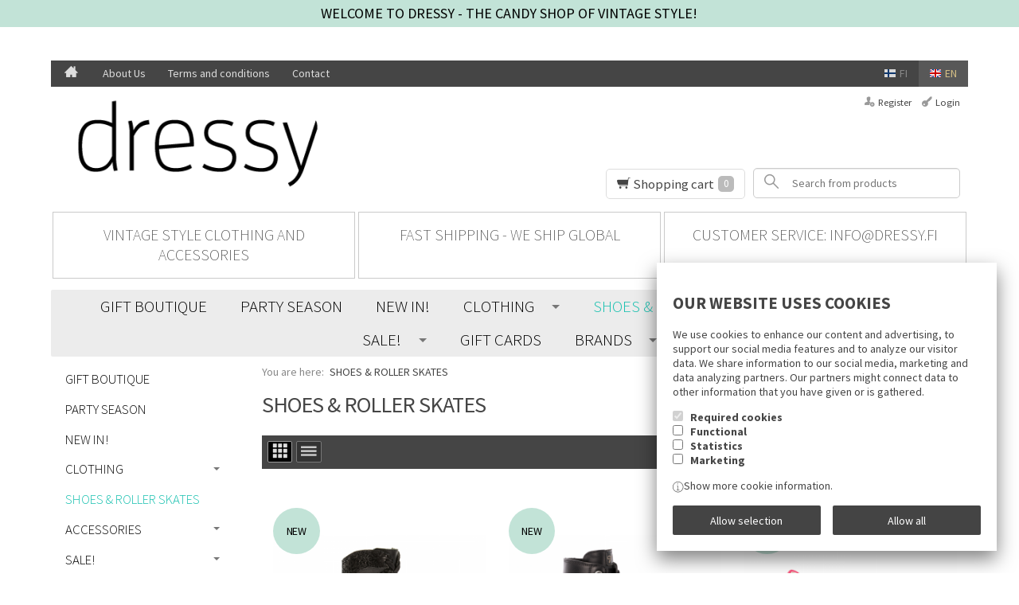

--- FILE ---
content_type: text/html; charset=UTF-8
request_url: https://www.dressy.fi/shoes
body_size: 13475
content:
<!DOCTYPE html>
<html lang="en" class="no-js">

    <head prefix="og: http://ogp.me/ns# fb: http://ogp.me/ns/fb#">
        <meta charset="UTF-8">
        <title>Shoes - Dressy</title>
        <meta name="description" content="Vintage style shoes from Dressy! Style up in the beautiful fashion of the 40's and 50's. Shipping to Europe also available!">
        <meta name="keywords" content="vintagestyle shoes, flats, retro shoues, roller skates, 50s style, retro, pin up, impala, charlie stone, lulu hun">
        <meta name="generator" content="Oscar Prosper 2.10.0.0 (license: 2418286442)">

        <meta http-equiv="X-UA-Compatible" content="IE=edge">
        <meta name="viewport" content="width=device-width, initial-scale=1">

        <meta property="og:title" content="Shoes - Dressy">
        <meta property="og:type" content="website">
        <meta property="og:url" content="https://www.dressy.fi/shoes">
        <meta property="og:site_name" content="Dressy">
        <meta property="og:description" content="Vintage style shoes from Dressy! Style up in the beautiful fashion of the 40's and 50's. Shipping to Europe also available!">

                    <meta property="og:image" content="https://www.dressy.fi/site/templates/crimson-lite/assets/img/share-logo.png">
        
        <link rel="canonical" href="https://www.dressy.fi/shoes">

		<link rel='alternate' href='https://www.dressy.fi/shoes' hreflang='en'>
<link rel='alternate' href='https://www.dressy.fi/kengat' hreflang='fi'>
<link rel='alternate' href='https://www.dressy.fi/kengat' hreflang='x-default'>

	<meta name="robots" content="noarchive">


        <link rel="apple-touch-icon" sizes="57x57" href="https://www.dressy.fi/site/favicon/apple-touch-icon-57x57.png">
        <link rel="apple-touch-icon" sizes="60x60" href="https://www.dressy.fi/site/favicon/apple-touch-icon-60x60.png">
        <link rel="apple-touch-icon" sizes="72x72" href="https://www.dressy.fi/site/favicon/apple-touch-icon-72x72.png">
        <link rel="apple-touch-icon" sizes="76x76" href="https://www.dressy.fi/site/favicon/apple-touch-icon-76x76.png">
        <link rel="apple-touch-icon" sizes="114x114" href="https://www.dressy.fi/site/favicon/apple-touch-icon-114x114.png">
        <link rel="apple-touch-icon" sizes="120x120" href="https://www.dressy.fi/site/favicon/apple-touch-icon-120x120.png">
        <link rel="apple-touch-icon" sizes="144x144" href="https://www.dressy.fi/site/favicon/apple-touch-icon-144x144.png">
        <link rel="apple-touch-icon" sizes="152x152" href="https://www.dressy.fi/site/favicon/apple-touch-icon-152x152.png">
        <link rel="apple-touch-icon" sizes="180x180" href="https://www.dressy.fi/site/favicon/apple-touch-icon-180x180.png">
        <link rel="icon" type="image/png" href="https://www.dressy.fi/site/favicon/favicon-32x32.png?r=111" sizes="32x32">
        <link rel="icon" type="image/png" href="https://www.dressy.fi/site/favicon/android-chrome-192x192.png" sizes="192x192">
        <link rel="icon" type="image/png" href="https://www.dressy.fi/site/favicon/favicon-96x96.png" sizes="96x96">
        <link rel="icon" type="image/png" href="https://www.dressy.fi/site/favicon/favicon-16x16.png?r=111" sizes="16x16">
        <link rel="manifest" href="https://www.dressy.fi/site/favicon/manifest.json">
        <meta name="msapplication-TileColor" content="#2b5797">
        <meta name="msapplication-TileImage" content="https://www.dressy.fi/site/favicon/mstile-144x144.png">
        <meta name="theme-color" content="#223e86">


        <link href='https://www.dressy.fi/min/?f=/site/templates/crimson-lite/assets/css/normalize.css,/site/templates/crimson-lite/assets/css/fonts.css,/site/templates/global/assets/css/global.css,/site/templates/global/assets/css/vendor/dropzone.css,/site/templates/crimson-lite/assets/css/vendor/responsiveslides.css,/site/templates/crimson-lite/assets/css/vendor/fancybox/jquery.fancybox.css,/site/templates/crimson-lite/assets/css/vendor/owl.carousel.css,/site/templates/crimson-lite/assets/css/main.css,/site/templates/crimson-lite-child/assets/css/main.css,/site/templates/crimson-lite/assets/css/media.css,/site/templates/crimson-lite-child/assets/css/media.css,/site/templates/crimson-lite/assets/css/shopping-cart.css,/site/templates/crimson-lite-child/assets/css/shopping-cart.css' rel='stylesheet'>

        
        <link rel='stylesheet' type='text/css' href='https://www.dressy.fi/site/templates/crimson-lite/assets/css/user-colors.css.php'>

        <link href='//fonts.googleapis.com/css?family=Source+Sans+Pro:200,300,400,700,400italic,700italic' rel='stylesheet' type='text/css'>

        <script src='https://www.dressy.fi/min/?f=/site/templates/crimson-lite/assets/js/vendor/modernizr.min.js' type='text/javascript'></script>

        
        
        
        

    <script type='text/javascript'>window.TemplateEngineData = {};
window.TemplateEngineData.Variables = {"SITE_URL":"https:\/\/www.dressy.fi","SECURE_URL":"https:\/\/www.dressy.fi","REAL_URL":"https:\/\/www.dressy.fi","AJAX_URL":"https:\/\/www.dressy.fi\/core\/modules\/template_engine\/ajax\/template_function_ajax_handler.php","URL_NAME":"shoes","BASE_URL":"https:\/\/www.dressy.fi\/shoes","CANONICAL_URL":"https:\/\/www.dressy.fi\/shoes"};
window.TemplateEngineData.TemplateFunctionsOnPageLoad = [{"id":"b1bcc135f1f2aa28715059785be7f478","name":"FormHandler","data":{"blocks_from_parameters":{"ready":""},"id":"form_b1bcc135f1f2aa28715059785be7f478","type":"accept_cookies","method":"post","action":"","result_element_id":"form-result-element-for-form_b1bcc135f1f2aa28715059785be7f478","result_element_basic_class":"alert","result_element_success_class":"alert-success","result_element_notice_class":"alert-warning","result_element_error_class":"alert-error","success_message":null,"error_message":null,"ajax_action":"AcceptCookies"}},{"id":"2c0dbd7c317431019428fba27e7e4a1b","name":"FormHandler","data":{"blocks_from_parameters":{"ready":""},"id":"form_2c0dbd7c317431019428fba27e7e4a1b","type":"order_newsletter","method":"post","action":"","result_element_id":"form-result-element-for-form_2c0dbd7c317431019428fba27e7e4a1b","result_element_basic_class":"alert","result_element_success_class":"alert-success","result_element_notice_class":"alert-warning","result_element_error_class":"alert-error","success_message":null,"error_message":null,"ajax_action":"OrderNewsletter"}},{"id":"0922406f94f8e963963d881c899f6ad0","name":"FormHandler","data":{"blocks_from_parameters":{"ready":""},"id":"form_0922406f94f8e963963d881c899f6ad0","type":"shop_review","method":"post","action":"","result_element_id":"form-result-element-for-form_0922406f94f8e963963d881c899f6ad0","result_element_basic_class":"alert","result_element_success_class":"alert-success","result_element_notice_class":"alert-warning","result_element_error_class":"alert-error","success_message":null,"error_message":null,"ajax_action":"SendShopReview"}},{"id":"943d9783184664a2a49847505f36e4a6","name":"ShoppingCartPreview","data":{"wrapper_element_selector":".sc-preview","preview_id":"943d9783184664a2a49847505f36e4a6"}},{"id":"610c4863f1207452618e5b6b7f168c2d","name":"ProductListUpdater","data":{"updater_wrapper_element_selector":"ul.product-list.plain.cf","general_trigger_class":"js-trigger-product-list-updater","triggers":{"set_partial":{"trigger_class":"js-trigger-set-partial","selected_trigger_class":"selected"},"set_sorting":{"trigger_class":"js-trigger-set-sorting","selected_trigger_class":"selected"}}}},{"id":"5b02f3d18566256829d9edd16f0bf0f5","name":"ProductListPagination","data":{"pagination_wrapper_element_selector":"ul.product-list.plain.cf","product_list_name":"category_list","products_per_page":"24","initial_page_number":1,"current_page_number":1,"page_count":2,"page_link_href_template":"https:\/\/www.dressy.fi\/shoes?p={page_number}","next_page_link":"<a class='pagination-show-more-link icon-loader btn'><span>Load next page<\/span><\/a>","previous_page_link":"<a class='pagination-show-more-link icon-loader btn'><span>Load previous page<\/span><\/a>","link_divider":"<span class='pagination-divider'>&hellip;<\/span>","link_divider_class":"js-pagination-divider","show_near_count":"2","pagination_link_selector":".js-pagination-page-link","page_loading_class":"is-loading","visible_class":"is-visible","hidden_class":"is-hidden","selected_class":"is-active","autoload":true,"autoload_distance":0}}];
window.TemplateEngineData.Texts = {};
window.TemplateEngineData.Texts.product_was_not_added_to_cart = 'Product was not added to cart.';
</script>
</head>

    <div class="modal-cookie-consent" data-nosnippet><form id="form_b1bcc135f1f2aa28715059785be7f478">
			<div class="modal-cookie-consent-content">
				<h2 class="cookies-title">Our website uses cookies</h2>
				<p>We use cookies to enhance our content and advertising, to support our social media features and to analyze our visitor data. We share information to our social media, marketing and data analyzing partners. Our partners might connect data to other information that you have given or is gathered.</p>

		        <div class="cookie-consents">
		            <input type="checkbox" id="cookies-required" name="cookies-required" class="cookie-consent-checkbox" disabled checked value="1">
		            <label class="custom-control-label" for="cookies-required">Required cookies</label>
		            <p id="cookies-required-help" class="cookie-help-text">The cookies that are needed to use webpage. Webpage doesn't work without these, and you cannot buy anything.</p>
		        </div>
		        <div class="cookie-consents">
		            <input type="checkbox" id="cookies-customize" name="cookies-customize" class="cookie-consent-checkbox" value="1">
		            <label class="custom-control-label" for="cookies-customize">Functional</label>
		            <p id="cookies-customize-help" class="cookie-help-text">Cookies that enhance the using experience. Page can be used, but some features might not work.</p>
		        </div>
		        <div class="cookie-consents">
		            <input type="checkbox" id="cookies-statistics" name="cookies-statistics" class="cookie-consent-checkbox" value="1">
		            <label class="custom-control-label" for="cookies-statistics">Statistics</label>
		            <p id="cookies-statistics-help" class="cookie-help-text">These cookies help to follow the traffic of our page. With the data we try to enhance the experience.</p>
		        </div>
		        <div class="cookie-consents">
		            <input type="checkbox" id="cookies-marketing" name="cookies-marketing" class="cookie-consent-checkbox" value="1">
		            <label class="custom-control-label" for="cookies-marketing">Marketing</label>
		            <p id="cookies-marketing-help" class="cookie-help-text">These cookies help us to target the advertising, and so they are helping third parties to show interesting adverts for the users.</p>
		        </div>

		        <p><div id='tooltip_info' class='cookie-select-info-button'>Show more cookie information.</div></p>

				<input type="hidden" name="accept_cookies_selection" value="1">

		        <div class="buttons">
		        	<button id="cookie-select-checked" class="btn accept-some" type="submit">Allow selection</button>
		        	<button id="cookie-select-all" class="btn accept-some right-button" type="submit">Allow all</button>
		        </div>
			</div>
		</form></div>
		</div>

    <body id='page_layout_' class='page_lang_en shoes-url category-page'>

    
        
    <nav class="flyout-nav show-mobile cf">
        <div class="flyout-menu-title">Products</div><ul class='flyout-nav-lvl-1'><li class='flyout-nav-item-lvl-1'><a href="https://www.dressy.fi/giftboutique" class="flyout-nav-link flyout-nav-link-lvl-1   noselect" title="GIFT BOUTIQUE">GIFT BOUTIQUE<div class="js-flyout-nav-link-open"></div></a></li>
<li class='flyout-nav-item-lvl-1'><a href="https://www.dressy.fi/partyseason" class="flyout-nav-link flyout-nav-link-lvl-1   noselect" title="PARTY SEASON">PARTY SEASON<div class="js-flyout-nav-link-open"></div></a></li>
<li class='flyout-nav-item-lvl-1'><a href="https://www.dressy.fi/newin" class="flyout-nav-link flyout-nav-link-lvl-1   noselect" title="NEW IN!">NEW IN!<div class="js-flyout-nav-link-open"></div></a></li>
<li class='flyout-nav-item-lvl-1 has-children'><a href="https://www.dressy.fi/clothing" class="flyout-nav-link flyout-nav-link-lvl-1  has-children noselect" title="CLOTHING">CLOTHING<div class="js-flyout-nav-link-open"></div></a><ul class='flyout-nav-lvl-2'><li class='flyout-nav-item-lvl-2 has-children'><a href="https://www.dressy.fi/dresses" class="flyout-nav-link flyout-nav-link-lvl-2  has-children noselect" title="Dresses">Dresses<div class="js-flyout-nav-link-open"></div></a><ul class='flyout-nav-lvl-3'><li class='flyout-nav-item-lvl-3'><a href="https://www.dressy.fi/swingdresses" class="flyout-nav-link flyout-nav-link-lvl-3   noselect" title="Swing Dresses">Swing Dresses<div class="js-flyout-nav-link-open"></div></a></li>
<li class='flyout-nav-item-lvl-3'><a href="https://www.dressy.fi/otherdresses" class="flyout-nav-link flyout-nav-link-lvl-3   noselect" title="Other Dresses">Other Dresses<div class="js-flyout-nav-link-open"></div></a></li>
<li class='flyout-nav-item-lvl-3'><a href="https://www.dressy.fi/plus-size-dresses" class="flyout-nav-link flyout-nav-link-lvl-3   noselect" title="Plus Size Dresses">Plus Size Dresses<div class="js-flyout-nav-link-open"></div></a></li>
<li class='flyout-nav-item-lvl-3'><a href="https://www.dressy.fi/maxidresses" class="flyout-nav-link flyout-nav-link-lvl-3   noselect" title="Maxi Dresses">Maxi Dresses<div class="js-flyout-nav-link-open"></div></a></li>
<li class='flyout-nav-item-lvl-3'><a href="https://www.dressy.fi/saledresses_1" class="flyout-nav-link flyout-nav-link-lvl-3   noselect" title="Dresses on SALE!">Dresses on SALE!<div class="js-flyout-nav-link-open"></div></a></li>
</ul>
</li>
<li class='flyout-nav-item-lvl-2'><a href="https://www.dressy.fi/tops_cardigans" class="flyout-nav-link flyout-nav-link-lvl-2   noselect" title="Tops & Cardigans">Tops & Cardigans<div class="js-flyout-nav-link-open"></div></a></li>
<li class='flyout-nav-item-lvl-2'><a href="https://www.dressy.fi/skirts" class="flyout-nav-link flyout-nav-link-lvl-2   noselect" title="Skirts">Skirts<div class="js-flyout-nav-link-open"></div></a></li>
<li class='flyout-nav-item-lvl-2'><a href="https://www.dressy.fi/petticoats" class="flyout-nav-link flyout-nav-link-lvl-2   noselect" title="Petticoats">Petticoats<div class="js-flyout-nav-link-open"></div></a></li>
<li class='flyout-nav-item-lvl-2'><a href="https://www.dressy.fi/trousers" class="flyout-nav-link flyout-nav-link-lvl-2   noselect" title="Trousers & Dungarees">Trousers & Dungarees<div class="js-flyout-nav-link-open"></div></a></li>
<li class='flyout-nav-item-lvl-2'><a href="https://www.dressy.fi/coats" class="flyout-nav-link flyout-nav-link-lvl-2   noselect" title="Coats & Jackets">Coats & Jackets<div class="js-flyout-nav-link-open"></div></a></li>
<li class='flyout-nav-item-lvl-2'><a href="https://www.dressy.fi/swimwear" class="flyout-nav-link flyout-nav-link-lvl-2   noselect" title="Swimwear">Swimwear<div class="js-flyout-nav-link-open"></div></a></li>
<li class='flyout-nav-item-lvl-2'><a href="https://www.dressy.fi/nightwear_shapewear" class="flyout-nav-link flyout-nav-link-lvl-2   noselect" title="Nightwear & Shapewear">Nightwear & Shapewear<div class="js-flyout-nav-link-open"></div></a></li>
</ul>
</li>
<li class='flyout-nav-item-lvl-1 is-active is-open'><a href="https://www.dressy.fi/shoes" class="flyout-nav-link flyout-nav-link-lvl-1 is-active is-open  noselect" title="SHOES & ROLLER SKATES">SHOES & ROLLER SKATES<div class="js-flyout-nav-link-open"></div></a></li>
<li class='flyout-nav-item-lvl-1 has-children'><a href="https://www.dressy.fi/accessories" class="flyout-nav-link flyout-nav-link-lvl-1  has-children noselect" title="ACCESSORIES">ACCESSORIES<div class="js-flyout-nav-link-open"></div></a><ul class='flyout-nav-lvl-2'><li class='flyout-nav-item-lvl-2'><a href="https://www.dressy.fi/bags_wallets" class="flyout-nav-link flyout-nav-link-lvl-2   noselect" title="Bags & Wallets">Bags & Wallets<div class="js-flyout-nav-link-open"></div></a></li>
<li class='flyout-nav-item-lvl-2'><a href="https://www.dressy.fi/hairaccessories_hats" class="flyout-nav-link flyout-nav-link-lvl-2   noselect" title="Hair Accessories & Hats">Hair Accessories & Hats<div class="js-flyout-nav-link-open"></div></a></li>
<li class='flyout-nav-item-lvl-2'><a href="https://www.dressy.fi/wigs" class="flyout-nav-link flyout-nav-link-lvl-2   noselect" title="Wigs and Half Wigs">Wigs and Half Wigs<div class="js-flyout-nav-link-open"></div></a></li>
<li class='flyout-nav-item-lvl-2'><a href="https://www.dressy.fi/tights_stockings_nightwear" class="flyout-nav-link flyout-nav-link-lvl-2   noselect" title="Tights & Stockings & Nightwear">Tights & Stockings & Nightwear<div class="js-flyout-nav-link-open"></div></a></li>
<li class='flyout-nav-item-lvl-2'><a href="https://www.dressy.fi/jewellery" class="flyout-nav-link flyout-nav-link-lvl-2   noselect" title="Jewellery">Jewellery<div class="js-flyout-nav-link-open"></div></a></li>
<li class='flyout-nav-item-lvl-2'><a href="https://www.dressy.fi/otheraccessories" class="flyout-nav-link flyout-nav-link-lvl-2   noselect" title="Other accessories">Other accessories<div class="js-flyout-nav-link-open"></div></a></li>
</ul>
</li>
<li class='flyout-nav-item-lvl-1 has-children'><a href="https://www.dressy.fi/sale" class="flyout-nav-link flyout-nav-link-lvl-1  has-children noselect" title="SALE!">SALE!<div class="js-flyout-nav-link-open"></div></a><ul class='flyout-nav-lvl-2'><li class='flyout-nav-item-lvl-2'><a href="https://www.dressy.fi/saledresses" class="flyout-nav-link flyout-nav-link-lvl-2   noselect" title="SALE - Dresses">SALE - Dresses<div class="js-flyout-nav-link-open"></div></a></li>
<li class='flyout-nav-item-lvl-2'><a href="https://www.dressy.fi/sale_clothing" class="flyout-nav-link flyout-nav-link-lvl-2   noselect" title="SALE - Other Clothing">SALE - Other Clothing<div class="js-flyout-nav-link-open"></div></a></li>
<li class='flyout-nav-item-lvl-2'><a href="https://www.dressy.fi/sale_shoes_accessories" class="flyout-nav-link flyout-nav-link-lvl-2   noselect" title="SALE - Shoes & Accessories">SALE - Shoes & Accessories<div class="js-flyout-nav-link-open"></div></a></li>
</ul>
</li>
<li class='flyout-nav-item-lvl-1'><a href="https://www.dressy.fi/giftcards" class="flyout-nav-link flyout-nav-link-lvl-1   noselect" title="GIFT CARDS">GIFT CARDS<div class="js-flyout-nav-link-open"></div></a></li>
<li class='flyout-nav-item-lvl-1 has-children'><a href="https://www.dressy.fi/brands" class="flyout-nav-link flyout-nav-link-lvl-1  has-children noselect" title="BRANDS">BRANDS<div class="js-flyout-nav-link-open"></div></a><ul class='flyout-nav-lvl-2'><li class='flyout-nav-item-lvl-2'><a href="https://www.dressy.fi/annabelleswigs" class="flyout-nav-link flyout-nav-link-lvl-2   noselect" title="Annabelle's Wigs">Annabelle's Wigs<div class="js-flyout-nav-link-open"></div></a></li>
<li class='flyout-nav-item-lvl-2'><a href="https://www.dressy.fi/banned_2" class="flyout-nav-link flyout-nav-link-lvl-2   noselect" title="BANNED">BANNED<div class="js-flyout-nav-link-open"></div></a></li>
<li class='flyout-nav-item-lvl-2'><a href="https://www.dressy.fi/bebopahairbands_1" class="flyout-nav-link flyout-nav-link-lvl-2   noselect" title="BE BOP A HAIRBANDS">BE BOP A HAIRBANDS<div class="js-flyout-nav-link-open"></div></a></li>
<li class='flyout-nav-item-lvl-2'><a href="https://www.dressy.fi/budtorose-en" class="flyout-nav-link flyout-nav-link-lvl-2   noselect" title="BUD TO ROSE">BUD TO ROSE<div class="js-flyout-nav-link-open"></div></a></li>
<li class='flyout-nav-item-lvl-2'><a href="https://www.dressy.fi/capri_en" class="flyout-nav-link flyout-nav-link-lvl-2   noselect" title="CAPRI COLLECTION">CAPRI COLLECTION<div class="js-flyout-nav-link-open"></div></a></li>
<li class='flyout-nav-item-lvl-2'><a href="https://www.dressy.fi/charliestone_1" class="flyout-nav-link flyout-nav-link-lvl-2   noselect" title="CHARLIE STONE">CHARLIE STONE<div class="js-flyout-nav-link-open"></div></a></li>
<li class='flyout-nav-item-lvl-2'><a href="https://www.dressy.fi/choklateparis_en" class="flyout-nav-link flyout-nav-link-lvl-2   noselect" title="CHOKLATE PARIS">CHOKLATE PARIS<div class="js-flyout-nav-link-open"></div></a></li>
<li class='flyout-nav-item-lvl-2'><a href="https://www.dressy.fi/collectif_2" class="flyout-nav-link flyout-nav-link-lvl-2   noselect" title="COLLECTIF">COLLECTIF<div class="js-flyout-nav-link-open"></div></a></li>
<li class='flyout-nav-item-lvl-2'><a href="https://www.dressy.fi/creamclothing-" class="flyout-nav-link flyout-nav-link-lvl-2   noselect" title="CREAM">CREAM<div class="js-flyout-nav-link-open"></div></a></li>
<li class='flyout-nav-item-lvl-2'><a href="https://www.dressy.fi/dollyanddotty_2" class="flyout-nav-link flyout-nav-link-lvl-2   noselect" title="DOLLY & DOTTY">DOLLY & DOTTY<div class="js-flyout-nav-link-open"></div></a></li>
<li class='flyout-nav-item-lvl-2'><a href="https://www.dressy.fi/emmydesign_1" class="flyout-nav-link flyout-nav-link-lvl-2   noselect" title="EMMY DESIGN">EMMY DESIGN<div class="js-flyout-nav-link-open"></div></a></li>
<li class='flyout-nav-item-lvl-2'><a href="https://www.dressy.fi/estherwilliams_swim_e" class="flyout-nav-link flyout-nav-link-lvl-2   noselect" title="ESTHER WILLIAMS">ESTHER WILLIAMS<div class="js-flyout-nav-link-open"></div></a></li>
<li class='flyout-nav-item-lvl-2'><a href="https://www.dressy.fi/glitz-o-matic-en" class="flyout-nav-link flyout-nav-link-lvl-2   noselect" title="GLITZ-O-MATIC">GLITZ-O-MATIC<div class="js-flyout-nav-link-open"></div></a></li>
<li class='flyout-nav-item-lvl-2'><a href="https://www.dressy.fi/heartsandroses_1" class="flyout-nav-link flyout-nav-link-lvl-2   noselect" title="HEARTS & ROSES">HEARTS & ROSES<div class="js-flyout-nav-link-open"></div></a></li>
<li class='flyout-nav-item-lvl-2'><a href="https://www.dressy.fi/hellbunny_1" class="flyout-nav-link flyout-nav-link-lvl-2   noselect" title="HELL BUNNY">HELL BUNNY<div class="js-flyout-nav-link-open"></div></a></li>
<li class='flyout-nav-item-lvl-2'><a href="https://www.dressy.fi/honiaravintage_e" class="flyout-nav-link flyout-nav-link-lvl-2   noselect" title="HONIARA VINTAGE">HONIARA VINTAGE<div class="js-flyout-nav-link-open"></div></a></li>
<li class='flyout-nav-item-lvl-2'><a href="https://www.dressy.fi/houseoffoxy_e" class="flyout-nav-link flyout-nav-link-lvl-2   noselect" title="HOUSE OF FOXY">HOUSE OF FOXY<div class="js-flyout-nav-link-open"></div></a></li>
<li class='flyout-nav-item-lvl-2'><a href="https://www.dressy.fi/impala-en" class="flyout-nav-link flyout-nav-link-lvl-2   noselect" title="IMPALA">IMPALA<div class="js-flyout-nav-link-open"></div></a></li>
<li class='flyout-nav-item-lvl-2'><a href="https://www.dressy.fi/kaffe-en" class="flyout-nav-link flyout-nav-link-lvl-2   noselect" title="KAFFE">KAFFE<div class="js-flyout-nav-link-open"></div></a></li>
<li class='flyout-nav-item-lvl-2'><a href="https://www.dressy.fi/ladylucks_1" class="flyout-nav-link flyout-nav-link-lvl-2   noselect" title="LADY LUCK'S BOUTIQUE">LADY LUCK'S BOUTIQUE<div class="js-flyout-nav-link-open"></div></a></li>
<li class='flyout-nav-item-lvl-2'><a href="https://www.dressy.fi/ladyvintage_1" class="flyout-nav-link flyout-nav-link-lvl-2   noselect" title="LADY VINTAGE ">LADY VINTAGE <div class="js-flyout-nav-link-open"></div></a></li>
<li class='flyout-nav-item-lvl-2'><a href="https://www.dressy.fi/luluhun_2" class="flyout-nav-link flyout-nav-link-lvl-2   noselect" title="LULU HUN">LULU HUN<div class="js-flyout-nav-link-open"></div></a></li>
<li class='flyout-nav-item-lvl-2'><a href="https://www.dressy.fi/maksweater" class="flyout-nav-link flyout-nav-link-lvl-2   noselect" title="MAK">MAK<div class="js-flyout-nav-link-open"></div></a></li>
<li class='flyout-nav-item-lvl-2'><a href="https://www.dressy.fi/mirandaschoice" class="flyout-nav-link flyout-nav-link-lvl-2   noselect" title="Miranda's Choice">Miranda's Choice<div class="js-flyout-nav-link-open"></div></a></li>
<li class='flyout-nav-item-lvl-2'><a href="https://www.dressy.fi/misscandyfloss_" class="flyout-nav-link flyout-nav-link-lvl-2   noselect" title="MISS CANDYFLOSS">MISS CANDYFLOSS<div class="js-flyout-nav-link-open"></div></a></li>
<li class='flyout-nav-item-lvl-2'><a href="https://www.dressy.fi/pamelamann_" class="flyout-nav-link flyout-nav-link-lvl-2   noselect" title="PAMELA MANN">PAMELA MANN<div class="js-flyout-nav-link-open"></div></a></li>
<li class='flyout-nav-item-lvl-2'><a href="https://www.dressy.fi/prettyretro_1" class="flyout-nav-link flyout-nav-link-lvl-2   noselect" title="PRETTY RETRO">PRETTY RETRO<div class="js-flyout-nav-link-open"></div></a></li>
<li class='flyout-nav-item-lvl-2'><a href="https://www.dressy.fi/queenkerosin_en" class="flyout-nav-link flyout-nav-link-lvl-2   noselect" title="QUEEN KEROSIN">QUEEN KEROSIN<div class="js-flyout-nav-link-open"></div></a></li>
<li class='flyout-nav-item-lvl-2'><a href="https://www.dressy.fi/rocknromance_1" class="flyout-nav-link flyout-nav-link-lvl-2   noselect" title="ROCK N ROMANCE">ROCK N ROMANCE<div class="js-flyout-nav-link-open"></div></a></li>
<li class='flyout-nav-item-lvl-2'><a href="https://www.dressy.fi/rubylea__1" class="flyout-nav-link flyout-nav-link-lvl-2   noselect" title="RUBYLEA">RUBYLEA<div class="js-flyout-nav-link-open"></div></a></li>
<li class='flyout-nav-item-lvl-2'><a href="https://www.dressy.fi/seamstress_1" class="flyout-nav-link flyout-nav-link-lvl-2   noselect" title="SEAMSTRESS OF BLOOMSBURY">SEAMSTRESS OF BLOOMSBURY<div class="js-flyout-nav-link-open"></div></a></li>
<li class='flyout-nav-item-lvl-2'><a href="https://www.dressy.fi/seventy_one_e" class="flyout-nav-link flyout-nav-link-lvl-2   noselect" title="SEVENTY ONE">SEVENTY ONE<div class="js-flyout-nav-link-open"></div></a></li>
<li class='flyout-nav-item-lvl-2'><a href="https://www.dressy.fi/sondeflor_" class="flyout-nav-link flyout-nav-link-lvl-2   noselect" title="SON DE FLOR">SON DE FLOR<div class="js-flyout-nav-link-open"></div></a></li>
<li class='flyout-nav-item-lvl-2 has-children'><a href="https://www.dressy.fi/splendette_" class="flyout-nav-link flyout-nav-link-lvl-2  has-children noselect" title="SPLENDETTE">SPLENDETTE<div class="js-flyout-nav-link-open"></div></a><ul class='flyout-nav-lvl-3'><li class='flyout-nav-item-lvl-3'><a href="https://www.dressy.fi/splendette_mattecollection" class="flyout-nav-link flyout-nav-link-lvl-3   noselect" title="Matte Collection">Matte Collection<div class="js-flyout-nav-link-open"></div></a></li>
</ul>
</li>
<li class='flyout-nav-item-lvl-2'><a href="https://www.dressy.fi/theprettydresscompany" class="flyout-nav-link flyout-nav-link-lvl-2   noselect" title="THE PRETTY DRESS COMPANY">THE PRETTY DRESS COMPANY<div class="js-flyout-nav-link-open"></div></a></li>
<li class='flyout-nav-item-lvl-2'><a href="https://www.dressy.fi/vintagecosmeticsco" class="flyout-nav-link flyout-nav-link-lvl-2   noselect" title="THE VINTAGE COSMETICS COMPANY">THE VINTAGE COSMETICS COMPANY<div class="js-flyout-nav-link-open"></div></a></li>
<li class='flyout-nav-item-lvl-2'><a href="https://www.dressy.fi/timeless1" class="flyout-nav-link flyout-nav-link-lvl-2   noselect" title="TIMELESS">TIMELESS<div class="js-flyout-nav-link-open"></div></a></li>
<li class='flyout-nav-item-lvl-2'><a href="https://www.dressy.fi/verycherry_e" class="flyout-nav-link flyout-nav-link-lvl-2   noselect" title="VERY CHERRY">VERY CHERRY<div class="js-flyout-nav-link-open"></div></a></li>
<li class='flyout-nav-item-lvl-2'><a href="https://www.dressy.fi/vintroshoes" class="flyout-nav-link flyout-nav-link-lvl-2   noselect" title="VINTRO">VINTRO<div class="js-flyout-nav-link-open"></div></a></li>
<li class='flyout-nav-item-lvl-2'><a href="https://www.dressy.fi/voodoovixen_1" class="flyout-nav-link flyout-nav-link-lvl-2   noselect" title="VOODOO VIXEN">VOODOO VIXEN<div class="js-flyout-nav-link-open"></div></a></li>
<li class='flyout-nav-item-lvl-2'><a href="https://www.dressy.fi/whatkatiedid_e" class="flyout-nav-link flyout-nav-link-lvl-2   noselect" title="WHAT KATIE DID">WHAT KATIE DID<div class="js-flyout-nav-link-open"></div></a></li>
</ul>
</li>
</ul>

        <ul class='flyout-nav-list'><li class="flyout-nav-item flyout-nav-item-lvl-1">
                <a href="https://www.dressy.fi/pre-orders" class="flyout-nav-link flyout-nav-link-lvl-1" title="Pre-orders">Pre-orders</a>
            </li></ul>


        <div class="flyout-menu-title">Dressy</div><ul class='flyout-nav-list'><li class="flyout-nav-item flyout-nav-item-lvl-1">
                <a href="https://www.dressy.fi/aboutus" class="flyout-nav-link flyout-nav-link-lvl-1" title="About Us">About Us</a>
            </li><li class="flyout-nav-item flyout-nav-item-lvl-1">
                <a href="https://www.dressy.fi/terms" class="flyout-nav-link flyout-nav-link-lvl-1" title="Terms and conditions">Terms and conditions</a>
            </li><li class="flyout-nav-item flyout-nav-item-lvl-1">
                <a href="https://www.dressy.fi/contact_info" class="flyout-nav-link flyout-nav-link-lvl-1" title="Contact">Contact</a>
            </li></ul>

    </nav>

    <div class="page-wrap">

        <header class="store-notification cf">
                        <div class="wrap">WELCOME TO DRESSY - THE CANDY SHOP OF VINTAGE STYLE!<a href="#" class="js-store-notification-close store-notification-close icon-delete"></a>
                        </div>
                    </header>

        <div class="top wrap cf">

            
            <div class="top-bar cf">
                <a href="#" class="js-toggle-nav toggle-nav show-mobile noselect">
                <span class="hamburger">
                    <span class="hamburger-bar hamburger-top"></span>
                    <span class="hamburger-bar hamburger-mid"></span>
                    <span class="hamburger-bar hamburger-bot"></span>
                </span>
                    Menu
                </a>

                <ul class="lang-nav plain cf">
                    <li class="top-nav-item"><a href="https://www.dressy.fi" class="top-nav-link lang-nav-link"><img src="https://www.dressy.fi/site/templates/crimson-lite/assets/img/fi.png" alt="fi"><span class="hide-mobile">fi</span></a></li>
                    <li class="top-nav-item"><a href="https://www.dressy.fi/start" class="top-nav-link lang-nav-link is-active"><img src="https://www.dressy.fi/site/templates/crimson-lite/assets/img/en.png" alt="en"><span class="hide-mobile">en</span></a></li>
                    <!--<li class="top-nav-item"><a href="" class="top-nav-link lang-nav-link"><img src="https://www.dressy.fi/site/templates/crimson-lite/assets/img/se.png" alt="se"><span class="hide-mobile">se</span></a></li>
                    <li class="top-nav-item"><a href="" class="top-nav-link lang-nav-link"><img src="https://www.dressy.fi/site/templates/crimson-lite/assets/img/ru.png" alt="ru"><span class="hide-mobile">ru</span></a></li>-->
                </ul>

                <ul class="top-nav plain hide-mobile cf">
                    <li class="top-nav-item">
                            <a href="https://www.dressy.fi/start" class="top-nav-link top-nav-home " title="Front page"><i class="icon-home"></i></a>
                        </li>
                    <li class="top-nav-item">
                            <a href="https://www.dressy.fi/aboutus" class="top-nav-link " title="About Us">About Us</a>
                        </li><li class="top-nav-item">
                            <a href="https://www.dressy.fi/terms" class="top-nav-link " title="Terms and conditions">Terms and conditions</a>
                        </li><li class="top-nav-item">
                            <a href="https://www.dressy.fi/contact_info" class="top-nav-link " title="Contact">Contact</a>
                        </li>
                </ul>
            </div>
        </div>

        <div class="o-page-bg-wrapper"> <!--Taustakuva-wrapper-->

        <header class="header wrap cf">
            <a href="https://www.dressy.fi/start" alt="Dressy" class="logo" title="Dressy"><img src='https://www.dressy.fi/site/templates/global/assets/img/uploaded-logo.jpg' alt='Dressy'></a>

            <ul class="header-links show-mobile plain cf">
                <li>
                    <a href="#" class="js-header-link header-link icon-user" title="Käyttäjätili" rel="header-user"></a>
                </li>
                <li>
                    <a href="#" class="js-header-link header-link icon-search" title="Tuotehaku" rel="header-search"></a>
                </li>
            </ul>

        <div id="header-search" class="header-dropdown hide-mobile cf">
            <form method="get" action="https://www.dressy.fi/search" id="header-search-form">
                <input type="search" id="search-input" name="s" class="search-input input-text" value="" placeholder="Search from products">
                <button type="submit" class="search-btn icon-search"></button>
            </form>
        </div>

        <div id="header-user" class="header-dropdown hide-mobile cf">
            <ul class="user-links plain cf">
                                <li>
                        <a href="https://www.dressy.fi/register" class="user-link user-link-register" title="Register">Register</a>
                    </li><li>
                        <a href="https://www.dressy.fi/login" class="user-link user-link-login" title="Login">Login</a>
                    </li>
            </ul>
        </div>
        
                <div id="sc-preview" class="sc-preview cf">

	<a href="https://www.dressy.fi/shopping_cart" class="js-header-link header-link cart-link icon-cart" title="Shopping cart" rel="header-cart">
		<span class="sc-prev-title">Shopping cart</span>
				<span class="sc-total-alert sc-total-alert-empty">0</span>
			</a>

	<div id="header-cart" class="header-dropdown hide-mobile cf">
		<div class="sc-inner">
						<p class="sc-empty alert">Cart is empty!</p>
					</div>
	</div>

	
</div>
        
        </header>

        
        <section class="content wrap cf">

        
        <div class="customer-promises-wrapper">
            <span class="customer-promise">VINTAGE STYLE CLOTHING AND ACCESSORIES</span>
            <span class="customer-promise">FAST SHIPPING - WE SHIP GLOBAL</span>
            <span class="customer-promise">CUSTOMER SERVICE: INFO@DRESSY.FI</span>
        </div>

        <nav class="main-nav hide-mobile cf">

        <ul class='main-nav-lvl-1 cf'><li class='main-nav-item main-nav-item-lvl-1'><a href="https://www.dressy.fi/giftboutique" class="main-nav-link main-nav-link-lvl-1  " title="GIFT BOUTIQUE">GIFT BOUTIQUE</a></li>
<li class='main-nav-item main-nav-item-lvl-1'><a href="https://www.dressy.fi/partyseason" class="main-nav-link main-nav-link-lvl-1  " title="PARTY SEASON">PARTY SEASON</a></li>
<li class='main-nav-item main-nav-item-lvl-1'><a href="https://www.dressy.fi/newin" class="main-nav-link main-nav-link-lvl-1  " title="NEW IN!">NEW IN!</a></li>
<li class='main-nav-item main-nav-item-lvl-1 has-children'><a href="https://www.dressy.fi/clothing" class="main-nav-link main-nav-link-lvl-1  has-children" title="CLOTHING">CLOTHING</a><ul class='main-nav-lvl-2 cf'><li class='main-nav-item main-nav-item-lvl-2 has-children'><a href="https://www.dressy.fi/dresses" class="main-nav-link main-nav-link-lvl-2  has-children" title="Dresses">Dresses</a><ul class='main-nav-lvl-3 cf'><li class='main-nav-item main-nav-item-lvl-3'><a href="https://www.dressy.fi/swingdresses" class="main-nav-link main-nav-link-lvl-3  " title="Swing Dresses">Swing Dresses</a></li>
<li class='main-nav-item main-nav-item-lvl-3'><a href="https://www.dressy.fi/otherdresses" class="main-nav-link main-nav-link-lvl-3  " title="Other Dresses">Other Dresses</a></li>
<li class='main-nav-item main-nav-item-lvl-3'><a href="https://www.dressy.fi/plus-size-dresses" class="main-nav-link main-nav-link-lvl-3  " title="Plus Size Dresses">Plus Size Dresses</a></li>
<li class='main-nav-item main-nav-item-lvl-3'><a href="https://www.dressy.fi/maxidresses" class="main-nav-link main-nav-link-lvl-3  " title="Maxi Dresses">Maxi Dresses</a></li>
<li class='main-nav-item main-nav-item-lvl-3'><a href="https://www.dressy.fi/saledresses_1" class="main-nav-link main-nav-link-lvl-3  " title="Dresses on SALE!">Dresses on SALE!</a></li>
</ul>
</li>
<li class='main-nav-item main-nav-item-lvl-2'><a href="https://www.dressy.fi/tops_cardigans" class="main-nav-link main-nav-link-lvl-2  " title="Tops & Cardigans">Tops & Cardigans</a></li>
<li class='main-nav-item main-nav-item-lvl-2'><a href="https://www.dressy.fi/skirts" class="main-nav-link main-nav-link-lvl-2  " title="Skirts">Skirts</a></li>
<li class='main-nav-item main-nav-item-lvl-2'><a href="https://www.dressy.fi/petticoats" class="main-nav-link main-nav-link-lvl-2  " title="Petticoats">Petticoats</a></li>
<li class='main-nav-item main-nav-item-lvl-2'><a href="https://www.dressy.fi/trousers" class="main-nav-link main-nav-link-lvl-2  " title="Trousers & Dungarees">Trousers & Dungarees</a></li>
<li class='main-nav-item main-nav-item-lvl-2'><a href="https://www.dressy.fi/coats" class="main-nav-link main-nav-link-lvl-2  " title="Coats & Jackets">Coats & Jackets</a></li>
<li class='main-nav-item main-nav-item-lvl-2'><a href="https://www.dressy.fi/swimwear" class="main-nav-link main-nav-link-lvl-2  " title="Swimwear">Swimwear</a></li>
<li class='main-nav-item main-nav-item-lvl-2'><a href="https://www.dressy.fi/nightwear_shapewear" class="main-nav-link main-nav-link-lvl-2  " title="Nightwear & Shapewear">Nightwear & Shapewear</a></li>
</ul>
</li>
<li class='main-nav-item main-nav-item-lvl-1 is-active'><a href="https://www.dressy.fi/shoes" class="main-nav-link main-nav-link-lvl-1 is-active " title="SHOES & ROLLER SKATES">SHOES & ROLLER SKATES</a></li>
<li class='main-nav-item main-nav-item-lvl-1 has-children'><a href="https://www.dressy.fi/accessories" class="main-nav-link main-nav-link-lvl-1  has-children" title="ACCESSORIES">ACCESSORIES</a><ul class='main-nav-lvl-2 cf'><li class='main-nav-item main-nav-item-lvl-2'><a href="https://www.dressy.fi/bags_wallets" class="main-nav-link main-nav-link-lvl-2  " title="Bags & Wallets">Bags & Wallets</a></li>
<li class='main-nav-item main-nav-item-lvl-2'><a href="https://www.dressy.fi/hairaccessories_hats" class="main-nav-link main-nav-link-lvl-2  " title="Hair Accessories & Hats">Hair Accessories & Hats</a></li>
<li class='main-nav-item main-nav-item-lvl-2'><a href="https://www.dressy.fi/wigs" class="main-nav-link main-nav-link-lvl-2  " title="Wigs and Half Wigs">Wigs and Half Wigs</a></li>
<li class='main-nav-item main-nav-item-lvl-2'><a href="https://www.dressy.fi/tights_stockings_nightwear" class="main-nav-link main-nav-link-lvl-2  " title="Tights & Stockings & Nightwear">Tights & Stockings & Nightwear</a></li>
<li class='main-nav-item main-nav-item-lvl-2'><a href="https://www.dressy.fi/jewellery" class="main-nav-link main-nav-link-lvl-2  " title="Jewellery">Jewellery</a></li>
<li class='main-nav-item main-nav-item-lvl-2'><a href="https://www.dressy.fi/otheraccessories" class="main-nav-link main-nav-link-lvl-2  " title="Other accessories">Other accessories</a></li>
</ul>
</li>
<li class='main-nav-item main-nav-item-lvl-1 has-children'><a href="https://www.dressy.fi/sale" class="main-nav-link main-nav-link-lvl-1  has-children" title="SALE!">SALE!</a><ul class='main-nav-lvl-2 cf'><li class='main-nav-item main-nav-item-lvl-2'><a href="https://www.dressy.fi/saledresses" class="main-nav-link main-nav-link-lvl-2  " title="SALE - Dresses">SALE - Dresses</a></li>
<li class='main-nav-item main-nav-item-lvl-2'><a href="https://www.dressy.fi/sale_clothing" class="main-nav-link main-nav-link-lvl-2  " title="SALE - Other Clothing">SALE - Other Clothing</a></li>
<li class='main-nav-item main-nav-item-lvl-2'><a href="https://www.dressy.fi/sale_shoes_accessories" class="main-nav-link main-nav-link-lvl-2  " title="SALE - Shoes & Accessories">SALE - Shoes & Accessories</a></li>
</ul>
</li>
<li class='main-nav-item main-nav-item-lvl-1'><a href="https://www.dressy.fi/giftcards" class="main-nav-link main-nav-link-lvl-1  " title="GIFT CARDS">GIFT CARDS</a></li>
<li class='main-nav-item main-nav-item-lvl-1 has-children'><a href="https://www.dressy.fi/brands" class="main-nav-link main-nav-link-lvl-1  has-children" title="BRANDS">BRANDS</a><ul class='main-nav-lvl-2 cf'><li class='main-nav-item main-nav-item-lvl-2'><a href="https://www.dressy.fi/annabelleswigs" class="main-nav-link main-nav-link-lvl-2  " title="Annabelle's Wigs">Annabelle's Wigs</a></li>
<li class='main-nav-item main-nav-item-lvl-2'><a href="https://www.dressy.fi/banned_2" class="main-nav-link main-nav-link-lvl-2  " title="BANNED">BANNED</a></li>
<li class='main-nav-item main-nav-item-lvl-2'><a href="https://www.dressy.fi/bebopahairbands_1" class="main-nav-link main-nav-link-lvl-2  " title="BE BOP A HAIRBANDS">BE BOP A HAIRBANDS</a></li>
<li class='main-nav-item main-nav-item-lvl-2'><a href="https://www.dressy.fi/budtorose-en" class="main-nav-link main-nav-link-lvl-2  " title="BUD TO ROSE">BUD TO ROSE</a></li>
<li class='main-nav-item main-nav-item-lvl-2'><a href="https://www.dressy.fi/capri_en" class="main-nav-link main-nav-link-lvl-2  " title="CAPRI COLLECTION">CAPRI COLLECTION</a></li>
<li class='main-nav-item main-nav-item-lvl-2'><a href="https://www.dressy.fi/charliestone_1" class="main-nav-link main-nav-link-lvl-2  " title="CHARLIE STONE">CHARLIE STONE</a></li>
<li class='main-nav-item main-nav-item-lvl-2'><a href="https://www.dressy.fi/choklateparis_en" class="main-nav-link main-nav-link-lvl-2  " title="CHOKLATE PARIS">CHOKLATE PARIS</a></li>
<li class='main-nav-item main-nav-item-lvl-2'><a href="https://www.dressy.fi/collectif_2" class="main-nav-link main-nav-link-lvl-2  " title="COLLECTIF">COLLECTIF</a></li>
<li class='main-nav-item main-nav-item-lvl-2'><a href="https://www.dressy.fi/creamclothing-" class="main-nav-link main-nav-link-lvl-2  " title="CREAM">CREAM</a></li>
<li class='main-nav-item main-nav-item-lvl-2'><a href="https://www.dressy.fi/dollyanddotty_2" class="main-nav-link main-nav-link-lvl-2  " title="DOLLY & DOTTY">DOLLY & DOTTY</a></li>
<li class='main-nav-item main-nav-item-lvl-2'><a href="https://www.dressy.fi/emmydesign_1" class="main-nav-link main-nav-link-lvl-2  " title="EMMY DESIGN">EMMY DESIGN</a></li>
<li class='main-nav-item main-nav-item-lvl-2'><a href="https://www.dressy.fi/estherwilliams_swim_e" class="main-nav-link main-nav-link-lvl-2  " title="ESTHER WILLIAMS">ESTHER WILLIAMS</a></li>
<li class='main-nav-item main-nav-item-lvl-2'><a href="https://www.dressy.fi/glitz-o-matic-en" class="main-nav-link main-nav-link-lvl-2  " title="GLITZ-O-MATIC">GLITZ-O-MATIC</a></li>
<li class='main-nav-item main-nav-item-lvl-2'><a href="https://www.dressy.fi/heartsandroses_1" class="main-nav-link main-nav-link-lvl-2  " title="HEARTS & ROSES">HEARTS & ROSES</a></li>
<li class='main-nav-item main-nav-item-lvl-2'><a href="https://www.dressy.fi/hellbunny_1" class="main-nav-link main-nav-link-lvl-2  " title="HELL BUNNY">HELL BUNNY</a></li>
<li class='main-nav-item main-nav-item-lvl-2'><a href="https://www.dressy.fi/honiaravintage_e" class="main-nav-link main-nav-link-lvl-2  " title="HONIARA VINTAGE">HONIARA VINTAGE</a></li>
<li class='main-nav-item main-nav-item-lvl-2'><a href="https://www.dressy.fi/houseoffoxy_e" class="main-nav-link main-nav-link-lvl-2  " title="HOUSE OF FOXY">HOUSE OF FOXY</a></li>
<li class='main-nav-item main-nav-item-lvl-2'><a href="https://www.dressy.fi/impala-en" class="main-nav-link main-nav-link-lvl-2  " title="IMPALA">IMPALA</a></li>
<li class='main-nav-item main-nav-item-lvl-2'><a href="https://www.dressy.fi/kaffe-en" class="main-nav-link main-nav-link-lvl-2  " title="KAFFE">KAFFE</a></li>
<li class='main-nav-item main-nav-item-lvl-2'><a href="https://www.dressy.fi/ladylucks_1" class="main-nav-link main-nav-link-lvl-2  " title="LADY LUCK'S BOUTIQUE">LADY LUCK'S BOUTIQUE</a></li>
<li class='main-nav-item main-nav-item-lvl-2'><a href="https://www.dressy.fi/ladyvintage_1" class="main-nav-link main-nav-link-lvl-2  " title="LADY VINTAGE ">LADY VINTAGE </a></li>
<li class='main-nav-item main-nav-item-lvl-2'><a href="https://www.dressy.fi/luluhun_2" class="main-nav-link main-nav-link-lvl-2  " title="LULU HUN">LULU HUN</a></li>
<li class='main-nav-item main-nav-item-lvl-2'><a href="https://www.dressy.fi/maksweater" class="main-nav-link main-nav-link-lvl-2  " title="MAK">MAK</a></li>
<li class='main-nav-item main-nav-item-lvl-2'><a href="https://www.dressy.fi/mirandaschoice" class="main-nav-link main-nav-link-lvl-2  " title="Miranda's Choice">Miranda's Choice</a></li>
<li class='main-nav-item main-nav-item-lvl-2'><a href="https://www.dressy.fi/misscandyfloss_" class="main-nav-link main-nav-link-lvl-2  " title="MISS CANDYFLOSS">MISS CANDYFLOSS</a></li>
<li class='main-nav-item main-nav-item-lvl-2'><a href="https://www.dressy.fi/pamelamann_" class="main-nav-link main-nav-link-lvl-2  " title="PAMELA MANN">PAMELA MANN</a></li>
<li class='main-nav-item main-nav-item-lvl-2'><a href="https://www.dressy.fi/prettyretro_1" class="main-nav-link main-nav-link-lvl-2  " title="PRETTY RETRO">PRETTY RETRO</a></li>
<li class='main-nav-item main-nav-item-lvl-2'><a href="https://www.dressy.fi/queenkerosin_en" class="main-nav-link main-nav-link-lvl-2  " title="QUEEN KEROSIN">QUEEN KEROSIN</a></li>
<li class='main-nav-item main-nav-item-lvl-2'><a href="https://www.dressy.fi/rocknromance_1" class="main-nav-link main-nav-link-lvl-2  " title="ROCK N ROMANCE">ROCK N ROMANCE</a></li>
<li class='main-nav-item main-nav-item-lvl-2'><a href="https://www.dressy.fi/rubylea__1" class="main-nav-link main-nav-link-lvl-2  " title="RUBYLEA">RUBYLEA</a></li>
<li class='main-nav-item main-nav-item-lvl-2'><a href="https://www.dressy.fi/seamstress_1" class="main-nav-link main-nav-link-lvl-2  " title="SEAMSTRESS OF BLOOMSBURY">SEAMSTRESS OF BLOOMSBURY</a></li>
<li class='main-nav-item main-nav-item-lvl-2'><a href="https://www.dressy.fi/seventy_one_e" class="main-nav-link main-nav-link-lvl-2  " title="SEVENTY ONE">SEVENTY ONE</a></li>
<li class='main-nav-item main-nav-item-lvl-2'><a href="https://www.dressy.fi/sondeflor_" class="main-nav-link main-nav-link-lvl-2  " title="SON DE FLOR">SON DE FLOR</a></li>
<li class='main-nav-item main-nav-item-lvl-2 has-children'><a href="https://www.dressy.fi/splendette_" class="main-nav-link main-nav-link-lvl-2  has-children" title="SPLENDETTE">SPLENDETTE</a><ul class='main-nav-lvl-3 cf'><li class='main-nav-item main-nav-item-lvl-3'><a href="https://www.dressy.fi/splendette_mattecollection" class="main-nav-link main-nav-link-lvl-3  " title="Matte Collection">Matte Collection</a></li>
</ul>
</li>
<li class='main-nav-item main-nav-item-lvl-2'><a href="https://www.dressy.fi/theprettydresscompany" class="main-nav-link main-nav-link-lvl-2  " title="THE PRETTY DRESS COMPANY">THE PRETTY DRESS COMPANY</a></li>
<li class='main-nav-item main-nav-item-lvl-2'><a href="https://www.dressy.fi/vintagecosmeticsco" class="main-nav-link main-nav-link-lvl-2  " title="THE VINTAGE COSMETICS COMPANY">THE VINTAGE COSMETICS COMPANY</a></li>
<li class='main-nav-item main-nav-item-lvl-2'><a href="https://www.dressy.fi/timeless1" class="main-nav-link main-nav-link-lvl-2  " title="TIMELESS">TIMELESS</a></li>
<li class='main-nav-item main-nav-item-lvl-2'><a href="https://www.dressy.fi/verycherry_e" class="main-nav-link main-nav-link-lvl-2  " title="VERY CHERRY">VERY CHERRY</a></li>
<li class='main-nav-item main-nav-item-lvl-2'><a href="https://www.dressy.fi/vintroshoes" class="main-nav-link main-nav-link-lvl-2  " title="VINTRO">VINTRO</a></li>
<li class='main-nav-item main-nav-item-lvl-2'><a href="https://www.dressy.fi/voodoovixen_1" class="main-nav-link main-nav-link-lvl-2  " title="VOODOO VIXEN">VOODOO VIXEN</a></li>
<li class='main-nav-item main-nav-item-lvl-2'><a href="https://www.dressy.fi/whatkatiedid_e" class="main-nav-link main-nav-link-lvl-2  " title="WHAT KATIE DID">WHAT KATIE DID</a></li>
</ul>
</li>
</ul>

        

        

        </nav>

<main class="main wrap cf" role="main">

    <ul itemscope itemtype="https://schema.org/BreadcrumbList"  class="breadcrumb plain cf" data-title="You are here:">
<li itemprop="itemListElement" itemscope itemtype="https://schema.org/ListItem" class="breadcrumb-item">
		<a itemtype="https://schema.org/Thing" itemprop="item" href="https://www.dressy.fi/shoes" class="breadcrumb-link" title="SHOES & ROLLER SKATES"><span itemprop="name">SHOES & ROLLER SKATES</span></a>
		<meta itemprop="position" content="1" />
	</li>
</ul>

    

    <div></div>
    
    
    <h1 class='title-main'>SHOES & ROLLER SKATES</h1>

    
    <div class='category-description'>
        
    </div>

    

    

    <div class='category-description-2'>
        
    </div>

    <div class='listing-functions cf'><ul class="set-listing plain cf">
            <li class="set-listing-item">
                <a data-ProductListUpdater='{"name":"set_partial","selected":true,"class":"js-trigger-product-list-updater js-trigger-set-partial selected","product_list_name":"category_list","parameters":{"partial":"productlist"}}' href="#" class="set-listing-link icon-grid"></a>
            </li>
            <li class="set-listing-item">
                <a data-ProductListUpdater='{"name":"set_partial","selected":false,"class":"js-trigger-product-list-updater js-trigger-set-partial","product_list_name":"category_list","parameters":{"partial":"productlist-list"}}' href="#" class="set-listing-link icon-list"></a>
            </li>
        </ul>
        
        <div class="product-sorting cf">
            <span class="product-sorting-title">Sort by:</span>
            <select class="input-text input-select select-sorting">
                <option data-ProductListUpdater='{"name":"set_sorting","selected":false,"class":"js-trigger-product-list-updater js-trigger-set-sorting","product_list_name":"category_list","parameters":{"sorting_key":"original"}}'>Original</option>
                <option data-ProductListUpdater='{"name":"set_sorting","selected":false,"class":"js-trigger-product-list-updater js-trigger-set-sorting","product_list_name":"category_list","parameters":{"sorting_key":"price_asc"}}'>Lowest price</option>
                <option data-ProductListUpdater='{"name":"set_sorting","selected":false,"class":"js-trigger-product-list-updater js-trigger-set-sorting","product_list_name":"category_list","parameters":{"sorting_key":"price_desc"}}'>Highest price</option>
                <option data-ProductListUpdater='{"name":"set_sorting","selected":true,"class":"js-trigger-product-list-updater js-trigger-set-sorting selected","product_list_name":"category_list","parameters":{"sorting_key":"date_desc"}}'>Newest</option>
                <option data-ProductListUpdater='{"name":"set_sorting","selected":false,"class":"js-trigger-product-list-updater js-trigger-set-sorting","product_list_name":"category_list","parameters":{"sorting_key":"date_asc"}}'>Oldest</option>
                <option data-ProductListUpdater='{"name":"set_sorting","selected":false,"class":"js-trigger-product-list-updater js-trigger-set-sorting","product_list_name":"category_list","parameters":{"sorting_key":"alphabetical_asc"}}'>Name a-z</option>
                <option data-ProductListUpdater='{"name":"set_sorting","selected":false,"class":"js-trigger-product-list-updater js-trigger-set-sorting","product_list_name":"category_list","parameters":{"sorting_key":"alphabetical_desc"}}'>Name z-a</option>
                <option data-ProductListUpdater='{"name":"set_sorting","selected":false,"class":"js-trigger-product-list-updater js-trigger-set-sorting","product_list_name":"category_list","parameters":{"sorting_key":"manufacturer_asc"}}'>Manufacturer a-z</option>
                <option data-ProductListUpdater='{"name":"set_sorting","selected":false,"class":"js-trigger-product-list-updater js-trigger-set-sorting","product_list_name":"category_list","parameters":{"sorting_key":"manufacturer_desc"}}'>Manufacturer z-a</option>
            </select>
        </div></div>


    

    <ul class='product-list plain cf'><li class="product-item product-item-grid  cf">
    <a href="https://www.dressy.fi/shoes-vintro-fanni-black" title="Shoes, VINTRO Fanni Black" class="product-link">
                		                    <div class="product-label label-new">
                <span>New</span>
            </div>
                <figure class="product-list-image center-img">
                                                            <img class="product-list-first-img" src="https://www.dressy.fi/images/products/nimetn-malli-33-117fca13_prlist.png" alt="Shoes, VINTRO Fanni Black">
                                            <img class="product-list-second-img" src="https://www.dressy.fi/images/products/nimetn-malli-31-2e3eaafa_prlist.png" alt="Shoes, VINTRO Fanni Black">
                                                        </figure>
        <div class="product-list-info">
            <h3 class="product-list-title">Shoes, VINTRO Fanni Black</h3>
            <div class="product-list-option-list">
                <div class='product-option-names-wrapper'><div class='product-option-group product-option-group-1 js-product-option-group-108555'><span class="option-title-alt">38</span><span class="option-title-alt">42</span></div></div>

            </div>
            <p class="product-list-price cf">
                                                <span class="actual-price ">159,00&nbsp;&euro;</span>
                                                            </p>
                    </div>
    </a>
    <div class="product-list-buy">
                                        <button data-addtocart='{"product_id":"108555","class":"js-add-to-cart-trigger","type":"trigger"}' class='btn btn-buy'>Add to cart</button>
                            </div>
</li>
<li class="product-item product-item-grid  cf">
    <a href="https://www.dressy.fi/shoes-vintro-sanni-black" title="Shoes, VINTRO Sanni Black" class="product-link">
                		                    <div class="product-label label-new">
                <span>New</span>
            </div>
                <figure class="product-list-image center-img">
                                                            <img class="product-list-first-img" src="https://www.dressy.fi/images/products/nimetn-malli-38_prlist.png" alt="Shoes, VINTRO Sanni Black">
                                                        </figure>
        <div class="product-list-info">
            <h3 class="product-list-title">Shoes, VINTRO Sanni Black</h3>
            <div class="product-list-option-list">
                <div class='product-option-names-wrapper'><div class='product-option-group product-option-group-1 js-product-option-group-108554'><span class="option-title-alt">37</span><span class="option-title-alt">38</span><span class="option-title-alt">39</span><span class="option-title-alt">40</span><span class="option-title-alt">41</span><span class="option-title-alt">42</span></div></div>

            </div>
            <p class="product-list-price cf">
                                                <span class="actual-price ">159,00&nbsp;&euro;</span>
                                                            </p>
                    </div>
    </a>
    <div class="product-list-buy">
                                        <button data-addtocart='{"product_id":"108554","class":"js-add-to-cart-trigger","type":"trigger"}' class='btn btn-buy'>Add to cart</button>
                            </div>
</li>
<li class="product-item product-item-grid  cf">
    <a href="https://www.dressy.fi/shoes-chantana-bow-pink" title="Shoes, CHANTANA Bow Pink" class="product-link">
                		                    <div class="product-label label-new">
                <span>New</span>
            </div>
                <figure class="product-list-image center-img">
                                                            <img class="product-list-first-img" src="https://www.dressy.fi/images/products/kevt-19_prlist.png" alt="Shoes, CHANTANA Bow Pink">
                                            <img class="product-list-second-img" src="https://www.dressy.fi/images/products/kevt-20_prlist.png" alt="Shoes, CHANTANA Bow Pink">
                                                        </figure>
        <div class="product-list-info">
            <h3 class="product-list-title">Shoes, CHANTANA Bow Pink</h3>
            <div class="product-list-option-list">
                <div class='product-option-names-wrapper'><div class='product-option-group product-option-group-1 js-product-option-group-108035'><span class="option-title-alt">38</span><span class="option-title-alt">39</span><span class="option-title-alt">40</span><span class="option-title-alt">41</span><span class="option-title-alt">42</span></div></div>

            </div>
            <p class="product-list-price cf">
                                                <span class="actual-price ">94,00&nbsp;&euro;</span>
                                                            </p>
                    </div>
    </a>
    <div class="product-list-buy">
                                        <button data-addtocart='{"product_id":"108035","class":"js-add-to-cart-trigger","type":"trigger"}' class='btn btn-buy'>Add to cart</button>
                            </div>
</li>
<li class="product-item product-item-grid  cf">
    <a href="https://www.dressy.fi/shoes-vintro-kaste-gold" title="Shoes, VINTRO Kaste Gold" class="product-link">
                		                    <div class="product-label label-new">
                <span>New</span>
            </div>
                <figure class="product-list-image center-img">
                                                            <img class="product-list-first-img" src="https://www.dressy.fi/images/products/kevt-9_prlist.png" alt="Shoes, VINTRO Kaste Gold">
                                            <img class="product-list-second-img" src="https://www.dressy.fi/images/products/kevt-10_prlist.png" alt="Shoes, VINTRO Kaste Gold">
                                                        </figure>
        <div class="product-list-info">
            <h3 class="product-list-title">Shoes, VINTRO Kaste Gold</h3>
            <div class="product-list-option-list">
                <div class='product-option-names-wrapper'><div class='product-option-group product-option-group-1 js-product-option-group-107988'><span class="option-title-alt">38</span></div></div>

            </div>
            <p class="product-list-price cf">
                                                <span class="actual-price ">159,00&nbsp;&euro;</span>
                                                            </p>
                    </div>
    </a>
    <div class="product-list-buy">
                                        <button data-addtocart='{"product_id":"107988","class":"js-add-to-cart-trigger","type":"trigger"}' class='btn btn-buy'>Add to cart</button>
                            </div>
</li>
<li class="product-item product-item-grid  cf">
    <a href="https://www.dressy.fi/shoes-vintro-siiri-brown_1" title="Shoes, VINTRO Siiri Brown" class="product-link">
                		                    <div class="product-label label-new">
                <span>New</span>
            </div>
                <figure class="product-list-image center-img">
                                                            <img class="product-list-first-img" src="https://www.dressy.fi/images/products/kevt-12_prlist.png" alt="Shoes, VINTRO Siiri Brown">
                                            <img class="product-list-second-img" src="https://www.dressy.fi/images/products/kevt-11_prlist.png" alt="Shoes, VINTRO Siiri Brown">
                                                        </figure>
        <div class="product-list-info">
            <h3 class="product-list-title">Shoes, VINTRO Siiri Brown</h3>
            <div class="product-list-option-list">
                <div class='product-option-names-wrapper'><div class='product-option-group product-option-group-1 js-product-option-group-107987'><span class="option-title-alt">38</span><span class="option-title-alt">39</span></div></div>

            </div>
            <p class="product-list-price cf">
                                                <span class="actual-price ">139,00&nbsp;&euro;</span>
                                                            </p>
                    </div>
    </a>
    <div class="product-list-buy">
                                        <button data-addtocart='{"product_id":"107987","class":"js-add-to-cart-trigger","type":"trigger"}' class='btn btn-buy'>Add to cart</button>
                            </div>
</li>
<li class="product-item product-item-grid  cf">
    <a href="https://www.dressy.fi/shoes-vintro-siiri-brown" title="Shoes, VINTRO Siiri Black" class="product-link">
                		                    <div class="product-label label-new">
                <span>New</span>
            </div>
                <figure class="product-list-image center-img">
                                                            <img class="product-list-first-img" src="https://www.dressy.fi/images/products/siirikenk_prlist.jpg" alt="Shoes, VINTRO Siiri Black">
                                            <img class="product-list-second-img" src="https://www.dressy.fi/images/products/siirikenk1_prlist.jpg" alt="Shoes, VINTRO Siiri Black">
                                                        </figure>
        <div class="product-list-info">
            <h3 class="product-list-title">Shoes, VINTRO Siiri Black</h3>
            <div class="product-list-option-list">
                <div class='product-option-names-wrapper'><div class='product-option-group product-option-group-1 js-product-option-group-107986'><span class="option-title-alt">39</span></div></div>

            </div>
            <p class="product-list-price cf">
                                                <span class="actual-price ">139,00&nbsp;&euro;</span>
                                                            </p>
                    </div>
    </a>
    <div class="product-list-buy">
                                        <button data-addtocart='{"product_id":"107986","class":"js-add-to-cart-trigger","type":"trigger"}' class='btn btn-buy'>Add to cart</button>
                            </div>
</li>
<li class="product-item product-item-grid  cf">
    <a href="https://www.dressy.fi/shoes-vintro-seela-blk" title="Shoes, VINTRO Seela Blk" class="product-link">
                		                    <div class="product-label label-new">
                <span>New</span>
            </div>
                <figure class="product-list-image center-img">
                                                            <img class="product-list-first-img" src="https://www.dressy.fi/images/products/nimetn-malli-2358c3db-orig_prlist.jpg" alt="Shoes, VINTRO Seela Blk">
                                            <img class="product-list-second-img" src="https://www.dressy.fi/images/products/nimetn-malli-1-45e86b79-orig_prlist.jpg" alt="Shoes, VINTRO Seela Blk">
                                                        </figure>
        <div class="product-list-info">
            <h3 class="product-list-title">Shoes, VINTRO Seela Blk</h3>
            <div class="product-list-option-list">
                <div class='product-option-names-wrapper'><div class='product-option-group product-option-group-1 js-product-option-group-107985'><span class="option-title-alt">37</span></div></div>

            </div>
            <p class="product-list-price cf">
                                                <span class="actual-price ">129,00&nbsp;&euro;</span>
                                                            </p>
                    </div>
    </a>
    <div class="product-list-buy">
                                        <button data-addtocart='{"product_id":"107985","class":"js-add-to-cart-trigger","type":"trigger"}' class='btn btn-buy'>Add to cart</button>
                            </div>
</li>
<li class="product-item product-item-grid  cf">
    <a href="https://www.dressy.fi/ballerina-jolene-musta" title="Ballerina, JOLENE Musta" class="product-link">
                		                    <div class="product-label label-new">
                <span>New</span>
            </div>
                <figure class="product-list-image center-img">
                                                            <img class="product-list-first-img" src="https://www.dressy.fi/images/products/kevt-8_prlist.png" alt="Ballerina, JOLENE Musta">
                                            <img class="product-list-second-img" src="https://www.dressy.fi/images/products/tuotekuvia-44-f3b96b3c_prlist.png" alt="Ballerina, JOLENE Musta">
                                                        </figure>
        <div class="product-list-info">
            <h3 class="product-list-title">Ballerina, JOLENE Musta</h3>
            <div class="product-list-option-list">
                <div class='product-option-names-wrapper'><div class='product-option-group product-option-group-1 js-product-option-group-107984'><span class="option-title-alt">36</span><span class="option-title-alt">37</span><span class="option-title-alt">38</span><span class="option-title-alt">39</span></div></div>

            </div>
            <p class="product-list-price cf">
                                                <span class="actual-price ">39,00&nbsp;&euro;</span>
                                                            </p>
                    </div>
    </a>
    <div class="product-list-buy">
                                        <button data-addtocart='{"product_id":"107984","class":"js-add-to-cart-trigger","type":"trigger"}' class='btn btn-buy'>Add to cart</button>
                            </div>
</li>
<li class="product-item product-item-grid  cf">
    <a href="https://www.dressy.fi/ballerina-jolene-ruskea" title="Ballerina, JOLENE Ruskea" class="product-link">
                		                    <div class="product-label label-new">
                <span>New</span>
            </div>
                <figure class="product-list-image center-img">
                                                            <img class="product-list-first-img" src="https://www.dressy.fi/images/products/kevt-7_prlist.png" alt="Ballerina, JOLENE Ruskea">
                                            <img class="product-list-second-img" src="https://www.dressy.fi/images/products/tuotekuvia-43-5e64d70b_prlist.png" alt="Ballerina, JOLENE Ruskea">
                                                        </figure>
        <div class="product-list-info">
            <h3 class="product-list-title">Ballerina, JOLENE Ruskea</h3>
            <div class="product-list-option-list">
                <div class='product-option-names-wrapper'><div class='product-option-group product-option-group-1 js-product-option-group-107983'><span class="option-title-alt">37</span><span class="option-title-alt">38</span><span class="option-title-alt">40</span></div></div>

            </div>
            <p class="product-list-price cf">
                                                <span class="actual-price ">39,00&nbsp;&euro;</span>
                                                            </p>
                    </div>
    </a>
    <div class="product-list-buy">
                                        <button data-addtocart='{"product_id":"107983","class":"js-add-to-cart-trigger","type":"trigger"}' class='btn btn-buy'>Add to cart</button>
                            </div>
</li>
<li class="product-item product-item-grid  cf">
    <a href="https://www.dressy.fi/ballerina-jolene-beige" title="Ballerina, JOLENE Beige" class="product-link">
                		                    <div class="product-label label-new">
                <span>New</span>
            </div>
                <figure class="product-list-image center-img">
                                                            <img class="product-list-first-img" src="https://www.dressy.fi/images/products/kevt-6_prlist.png" alt="Ballerina, JOLENE Beige">
                                            <img class="product-list-second-img" src="https://www.dressy.fi/images/products/tuotekuvia-42-1512eecd_prlist.png" alt="Ballerina, JOLENE Beige">
                                                        </figure>
        <div class="product-list-info">
            <h3 class="product-list-title">Ballerina, JOLENE Beige</h3>
            <div class="product-list-option-list">
                <div class='product-option-names-wrapper'><div class='product-option-group product-option-group-1 js-product-option-group-107982'><span class="option-title-alt">37</span><span class="option-title-alt">41</span></div></div>

            </div>
            <p class="product-list-price cf">
                                                <span class="actual-price ">39,00&nbsp;&euro;</span>
                                                            </p>
                    </div>
    </a>
    <div class="product-list-buy">
                                        <button data-addtocart='{"product_id":"107982","class":"js-add-to-cart-trigger","type":"trigger"}' class='btn btn-buy'>Add to cart</button>
                            </div>
</li>
<li class="product-item product-item-grid  cf">
    <a href="https://www.dressy.fi/shoes-kelly-lee-pin-up-pink-71233" title="Shoes, KELLY LEE Pin Up Pink (71233)" class="product-link">
                		                    <div class="product-label label-new">
                <span>New</span>
            </div>
                <figure class="product-list-image center-img">
                                                            <img class="product-list-first-img" src="https://www.dressy.fi/images/products/71232_prlist.jpg" alt="Shoes, KELLY LEE Pin Up Pink (71233)">
                                            <img class="product-list-second-img" src="https://www.dressy.fi/images/products/se71232-pink3_prlist.jpg" alt="Shoes, KELLY LEE Pin Up Pink (71233)">
                                                        </figure>
        <div class="product-list-info">
            <h3 class="product-list-title">Shoes, KELLY LEE Pin Up Pink (71233)</h3>
            <div class="product-list-option-list">
                <div class='product-option-names-wrapper'><div class='product-option-group product-option-group-1 js-product-option-group-107874'><span class="option-title-alt">36</span><span class="option-title-alt">37</span><span class="option-title-alt">38</span><span class="option-title-alt">39</span></div></div>

            </div>
            <p class="product-list-price cf">
                                                <span class="actual-price ">79,00&nbsp;&euro;</span>
                                                            </p>
                    </div>
    </a>
    <div class="product-list-buy">
                                        <button data-addtocart='{"product_id":"107874","class":"js-add-to-cart-trigger","type":"trigger"}' class='btn btn-buy'>Add to cart</button>
                            </div>
</li>
<li class="product-item product-item-grid  cf">
    <a href="https://www.dressy.fi/shoes-paris" title="Shoes, PARIS (71234)" class="product-link">
                		                    <div class="product-label label-new">
                <span>New</span>
            </div>
                <figure class="product-list-image center-img">
                                                            <img class="product-list-first-img" src="https://www.dressy.fi/images/products/71234_prlist.jpg" alt="Shoes, PARIS (71234)">
                                            <img class="product-list-second-img" src="https://www.dressy.fi/images/products/se71234-cream-black2_prlist.jpg" alt="Shoes, PARIS (71234)">
                                                        </figure>
        <div class="product-list-info">
            <h3 class="product-list-title">Shoes, PARIS (71234)</h3>
            <div class="product-list-option-list">
                <div class='product-option-names-wrapper'><div class='product-option-group product-option-group-1 js-product-option-group-107869'><span class="option-title-alt">38</span><span class="option-title-alt">40</span><span class="option-title-alt">41</span></div></div>

            </div>
            <p class="product-list-price cf">
                                                <span class="actual-price ">74,00&nbsp;&euro;</span>
                                                            </p>
                    </div>
    </a>
    <div class="product-list-buy">
                                        <button data-addtocart='{"product_id":"107869","class":"js-add-to-cart-trigger","type":"trigger"}' class='btn btn-buy'>Add to cart</button>
                            </div>
</li>
<li class="product-item product-item-grid  cf">
    <a href="https://www.dressy.fi/shoes-kelly-lee-pin-up-black" title="Shoes, KELLY LEE Pin Up Polkadot (71232)" class="product-link">
                		                    <div class="product-label label-new">
                <span>New</span>
            </div>
                <figure class="product-list-image center-img">
                                                            <img class="product-list-first-img" src="https://www.dressy.fi/images/products/71232blk_prlist.jpg" alt="Shoes, KELLY LEE Pin Up Polkadot (71232)">
                                            <img class="product-list-second-img" src="https://www.dressy.fi/images/products/se71232-black-red2_prlist.jpg" alt="Shoes, KELLY LEE Pin Up Polkadot (71232)">
                                                        </figure>
        <div class="product-list-info">
            <h3 class="product-list-title">Shoes, KELLY LEE Pin Up Polkadot (71232)</h3>
            <div class="product-list-option-list">
                <div class='product-option-names-wrapper'><div class='product-option-group product-option-group-1 js-product-option-group-107861'><span class="option-title-alt">36</span><span class="option-title-alt">37</span><span class="option-title-alt">40</span></div></div>

            </div>
            <p class="product-list-price cf">
                                                <span class="actual-price ">79,00&nbsp;&euro;</span>
                                                            </p>
                    </div>
    </a>
    <div class="product-list-buy">
                                        <button data-addtocart='{"product_id":"107861","class":"js-add-to-cart-trigger","type":"trigger"}' class='btn btn-buy'>Add to cart</button>
                            </div>
</li>
<li class="product-item product-item-grid  cf">
    <a href="https://www.dressy.fi/shoes-vintro-linnea-brown" title="Shoes, VINTRO Linnea Brown" class="product-link">
                		                    <div class="product-label label-new">
                <span>New</span>
            </div>
                <figure class="product-list-image center-img">
                                                            <img class="product-list-first-img" src="https://www.dressy.fi/images/products/nimetn-malli-36_prlist.png" alt="Shoes, VINTRO Linnea Brown">
                                            <img class="product-list-second-img" src="https://www.dressy.fi/images/products/nimetn-malli-35_prlist.png" alt="Shoes, VINTRO Linnea Brown">
                                                        </figure>
        <div class="product-list-info">
            <h3 class="product-list-title">Shoes, VINTRO Linnea Brown</h3>
            <div class="product-list-option-list">
                <div class='product-option-names-wrapper'><div class='product-option-group product-option-group-1 js-product-option-group-107744'><span class="option-title-alt">37</span><span class="option-title-alt">38</span><span class="option-title-alt">41</span></div></div>

            </div>
            <p class="product-list-price cf">
                                                <span class="actual-price ">169,00&nbsp;&euro;</span>
                                                            </p>
                    </div>
    </a>
    <div class="product-list-buy">
                                        <button data-addtocart='{"product_id":"107744","class":"js-add-to-cart-trigger","type":"trigger"}' class='btn btn-buy'>Add to cart</button>
                            </div>
</li>
<li class="product-item product-item-grid  cf">
    <a href="https://www.dressy.fi/shoes-vintro-vilma-brown" title="Shoes, VINTRO Vilma Brown" class="product-link">
                		                <figure class="product-list-image center-img">
                                                            <img class="product-list-first-img" src="https://www.dressy.fi/images/products/nimetn-malli-34_prlist.png" alt="Shoes, VINTRO Vilma Brown">
                                                        </figure>
        <div class="product-list-info">
            <h3 class="product-list-title">Shoes, VINTRO Vilma Brown</h3>
            <div class="product-list-option-list">
                <div class='product-option-names-wrapper'><div class='product-option-group product-option-group-1 js-product-option-group-107743'><span class="option-title-alt">41</span></div></div>

            </div>
            <p class="product-list-price cf">
                                                <span class="actual-price ">159,00&nbsp;&euro;</span>
                                                            </p>
                    </div>
    </a>
    <div class="product-list-buy">
                                        <button data-addtocart='{"product_id":"107743","class":"js-add-to-cart-trigger","type":"trigger"}' class='btn btn-buy'>Add to cart</button>
                            </div>
</li>
<li class="product-item product-item-grid  cf">
    <a href="https://www.dressy.fi/shoes-bertie-black-71205" title="Shoes, BERTIE Black (71205)" class="product-link">
                		                    <div class="product-label label-new">
                <span>New</span>
            </div>
                <figure class="product-list-image center-img">
                                                            <img class="product-list-first-img" src="https://www.dressy.fi/images/products/bertie1_prlist.jpg" alt="Shoes, BERTIE Black (71205)">
                                            <img class="product-list-second-img" src="https://www.dressy.fi/images/products/bertie_prlist.jpg" alt="Shoes, BERTIE Black (71205)">
                                                        </figure>
        <div class="product-list-info">
            <h3 class="product-list-title">Shoes, BERTIE Black (71205)</h3>
            <div class="product-list-option-list">
                <div class='product-option-names-wrapper'><div class='product-option-group product-option-group-1 js-product-option-group-107711'><span class="option-title-alt">36</span><span class="option-title-alt">37</span><span class="option-title-alt">38</span><span class="option-title-alt">39</span></div></div>

            </div>
            <p class="product-list-price cf">
                                                <span class="actual-price ">89,00&nbsp;&euro;</span>
                                                            </p>
                    </div>
    </a>
    <div class="product-list-buy">
                                        <button data-addtocart='{"product_id":"107711","class":"js-add-to-cart-trigger","type":"trigger"}' class='btn btn-buy'>Add to cart</button>
                            </div>
</li>
<li class="product-item product-item-grid  cf">
    <a href="https://www.dressy.fi/kengat-chantana-diamond_1" title="Shoes, CHANTANA Diamond" class="product-link">
                		                    <div class="product-label label-new">
                <span>New</span>
            </div>
                <figure class="product-list-image center-img">
                                                            <img class="product-list-first-img" src="https://www.dressy.fi/images/products/nimetn-malli-18_prlist.png" alt="Shoes, CHANTANA Diamond">
                                            <img class="product-list-second-img" src="https://www.dressy.fi/images/products/nimetn-malli-17_prlist.png" alt="Shoes, CHANTANA Diamond">
                                                        </figure>
        <div class="product-list-info">
            <h3 class="product-list-title">Shoes, CHANTANA Diamond</h3>
            <div class="product-list-option-list">
                <div class='product-option-names-wrapper'><div class='product-option-group product-option-group-1 js-product-option-group-107588'><span class="option-title-alt">36</span><span class="option-title-alt">37</span><span class="option-title-alt">42</span></div></div>

            </div>
            <p class="product-list-price cf">
                                                <span class="actual-price ">99,00&nbsp;&euro;</span>
                                                            </p>
                    </div>
    </a>
    <div class="product-list-buy">
                                        <button data-addtocart='{"product_id":"107588","class":"js-add-to-cart-trigger","type":"trigger"}' class='btn btn-buy'>Add to cart</button>
                            </div>
</li>
<li class="product-item product-item-grid  cf">
    <a href="https://www.dressy.fi/kengat-chantana-bow-black" title="Shoes, CHANTANA Bow Black" class="product-link">
                		                    <div class="product-label label-new">
                <span>New</span>
            </div>
                <figure class="product-list-image center-img">
                                                            <img class="product-list-first-img" src="https://www.dressy.fi/images/products/nimetn-malli-14_prlist.png" alt="Shoes, CHANTANA Bow Black">
                                            <img class="product-list-second-img" src="https://www.dressy.fi/images/products/nimetn-malli-16_prlist.png" alt="Shoes, CHANTANA Bow Black">
                                                        </figure>
        <div class="product-list-info">
            <h3 class="product-list-title">Shoes, CHANTANA Bow Black</h3>
            <div class="product-list-option-list">
                <div class='product-option-names-wrapper'><div class='product-option-group product-option-group-1 js-product-option-group-107587'><span class="option-title-alt">40</span><span class="option-title-alt">41</span><span class="option-title-alt">42</span></div></div>

            </div>
            <p class="product-list-price cf">
                                                <span class="actual-price ">94,00&nbsp;&euro;</span>
                                                            </p>
                    </div>
    </a>
    <div class="product-list-buy">
                                        <button data-addtocart='{"product_id":"107587","class":"js-add-to-cart-trigger","type":"trigger"}' class='btn btn-buy'>Add to cart</button>
                            </div>
</li>
<li class="product-item product-item-grid  cf">
    <a href="https://www.dressy.fi/kengat-vintro-vilma-black" title="Shoes, VINTRO Vilma Black" class="product-link">
                		                    <div class="product-label label-new">
                <span>New</span>
            </div>
                <figure class="product-list-image center-img">
                                                            <img class="product-list-first-img" src="https://www.dressy.fi/images/products/293-02-vilma-web-orig_prlist.jpg" alt="Shoes, VINTRO Vilma Black">
                                                        </figure>
        <div class="product-list-info">
            <h3 class="product-list-title">Shoes, VINTRO Vilma Black</h3>
            <div class="product-list-option-list">
                <div class='product-option-names-wrapper'><div class='product-option-group product-option-group-1 js-product-option-group-107570'><span class="option-title-alt">38</span><span class="option-title-alt">41</span></div></div>

            </div>
            <p class="product-list-price cf">
                                                <span class="actual-price ">159,00&nbsp;&euro;</span>
                                                            </p>
                    </div>
    </a>
    <div class="product-list-buy">
                                        <button data-addtocart='{"product_id":"107570","class":"js-add-to-cart-trigger","type":"trigger"}' class='btn btn-buy'>Add to cart</button>
                            </div>
</li>
<li class="product-item product-item-grid  cf">
    <a href="https://www.dressy.fi/shoes-vintro-linnea-black" title="Shoes, VINTRO Linnea Black" class="product-link">
                		                    <div class="product-label label-new">
                <span>New</span>
            </div>
                <figure class="product-list-image center-img">
                                                            <img class="product-list-first-img" src="https://www.dressy.fi/images/products/linnea2-orig_prlist.jpg" alt="Shoes, VINTRO Linnea Black">
                                            <img class="product-list-second-img" src="https://www.dressy.fi/images/products/linnea3-orig_prlist.jpg" alt="Shoes, VINTRO Linnea Black">
                                                        </figure>
        <div class="product-list-info">
            <h3 class="product-list-title">Shoes, VINTRO Linnea Black</h3>
            <div class="product-list-option-list">
                <div class='product-option-names-wrapper'><div class='product-option-group product-option-group-1 js-product-option-group-107569'><span class="option-title-alt">37</span><span class="option-title-alt">38</span><span class="option-title-alt">41</span></div></div>

            </div>
            <p class="product-list-price cf">
                                                <span class="actual-price ">169,00&nbsp;&euro;</span>
                                                            </p>
                    </div>
    </a>
    <div class="product-list-buy">
                                        <button data-addtocart='{"product_id":"107569","class":"js-add-to-cart-trigger","type":"trigger"}' class='btn btn-buy'>Add to cart</button>
                            </div>
</li>
<li class="product-item product-item-grid  cf">
    <a href="https://www.dressy.fi/kengat-chantana-bow-nude-pink" title="Shoes, CHANTANA Bow Nude Pink" class="product-link">
                		                    <div class="product-label label-new">
                <span>New</span>
            </div>
                <figure class="product-list-image center-img">
                                                            <img class="product-list-first-img" src="https://www.dressy.fi/images/products/chantanarusetti1_prlist.jpg" alt="Shoes, CHANTANA Bow Nude Pink">
                                            <img class="product-list-second-img" src="https://www.dressy.fi/images/products/chantanarusetti_prlist.jpg" alt="Shoes, CHANTANA Bow Nude Pink">
                                                        </figure>
        <div class="product-list-info">
            <h3 class="product-list-title">Shoes, CHANTANA Bow Nude Pink</h3>
            <div class="product-list-option-list">
                <div class='product-option-names-wrapper'><div class='product-option-group product-option-group-1 js-product-option-group-107355'><span class="option-title-alt">39</span><span class="option-title-alt">41</span></div></div>

            </div>
            <p class="product-list-price cf">
                                                <span class="actual-price ">94,00&nbsp;&euro;</span>
                                                            </p>
                    </div>
    </a>
    <div class="product-list-buy">
                                        <button data-addtocart='{"product_id":"107355","class":"js-add-to-cart-trigger","type":"trigger"}' class='btn btn-buy'>Add to cart</button>
                            </div>
</li>
<li class="product-item product-item-grid  cf">
    <a href="https://www.dressy.fi/sandals-glamorous-gliders" title="Sandals, GLAMOROUS GLIDERS" class="product-link">
                		            <div class="product-label label-discount">
                <span>DISCOUNT 50&nbsp;%</span>
            </div>
                            <div class="product-label label-new">
                <span>New</span>
            </div>
                <figure class="product-list-image center-img">
                                                            <img class="product-list-first-img" src="https://www.dressy.fi/images/products/sandaalit_prlist.jpg" alt="Sandals, GLAMOROUS GLIDERS">
                                            <img class="product-list-second-img" src="https://www.dressy.fi/images/products/71206b_prlist.jpg" alt="Sandals, GLAMOROUS GLIDERS">
                                                        </figure>
        <div class="product-list-info">
            <h3 class="product-list-title">Sandals, GLAMOROUS GLIDERS</h3>
            <div class="product-list-option-list">
                <div class='product-option-names-wrapper'><div class='product-option-group product-option-group-1 js-product-option-group-107229'><span class="option-title-alt">36</span><span class="option-title-alt">38</span><span class="option-title-alt">39</span><span class="option-title-alt">40</span></div></div>

            </div>
            <p class="product-list-price cf">
                                                <span class="actual-price actual-price-sale">34,50&nbsp;&euro;</span>
                                            <span class="old-price">69,00&nbsp;&euro;</span>
                                                            </p>
                    </div>
    </a>
    <div class="product-list-buy">
                                        <button data-addtocart='{"product_id":"107229","class":"js-add-to-cart-trigger","type":"trigger"}' class='btn btn-buy'>Add to cart</button>
                            </div>
</li>
<li class="product-item product-item-grid  cf">
    <a href="https://www.dressy.fi/shoes-chirsty-black-71195" title="Shoes, CHIRSTY Black (71195)" class="product-link">
                		                    <div class="product-label label-new">
                <span>New</span>
            </div>
                <figure class="product-list-image center-img">
                                                            <img class="product-list-first-img" src="https://www.dressy.fi/images/products/se71195blk_prlist.jpg" alt="Shoes, CHIRSTY Black (71195)">
                                            <img class="product-list-second-img" src="https://www.dressy.fi/images/products/se71195a_prlist.jpg" alt="Shoes, CHIRSTY Black (71195)">
                                                        </figure>
        <div class="product-list-info">
            <h3 class="product-list-title">Shoes, CHIRSTY Black (71195)</h3>
            <div class="product-list-option-list">
                <div class='product-option-names-wrapper'><div class='product-option-group product-option-group-1 js-product-option-group-107123'><span class="option-title-alt">36</span><span class="option-title-alt">38</span><span class="option-title-alt">40</span></div></div>

            </div>
            <p class="product-list-price cf">
                                                <span class="actual-price ">74,00&nbsp;&euro;</span>
                                                            </p>
                    </div>
    </a>
    <div class="product-list-buy">
                                        <button data-addtocart='{"product_id":"107123","class":"js-add-to-cart-trigger","type":"trigger"}' class='btn btn-buy'>Add to cart</button>
                            </div>
</li>
<li class="product-item product-item-grid  cf">
    <a href="https://www.dressy.fi/shoes-sassy-dance-pink" title="Shoes, SASSY Dance Pink (71198)" class="product-link">
                		            <div class="product-label label-discount">
                <span>DISCOUNT 40&nbsp;%</span>
            </div>
                            <div class="product-label label-new">
                <span>New</span>
            </div>
                <figure class="product-list-image center-img">
                                                            <img class="product-list-first-img" src="https://www.dressy.fi/images/products/se71198pink_prlist.jpg" alt="Shoes, SASSY Dance Pink (71198)">
                                            <img class="product-list-second-img" src="https://www.dressy.fi/images/products/se71198pink1_prlist.jpg" alt="Shoes, SASSY Dance Pink (71198)">
                                                        </figure>
        <div class="product-list-info">
            <h3 class="product-list-title">Shoes, SASSY Dance Pink (71198)</h3>
            <div class="product-list-option-list">
                <div class='product-option-names-wrapper'><div class='product-option-group product-option-group-1 js-product-option-group-107118'><span class="option-title-alt">36</span></div></div>

            </div>
            <p class="product-list-price cf">
                                                <span class="actual-price actual-price-sale">44,40&nbsp;&euro;</span>
                                            <span class="old-price">74,00&nbsp;&euro;</span>
                                                            </p>
                    </div>
    </a>
    <div class="product-list-buy">
                                        <button data-addtocart='{"product_id":"107118","class":"js-add-to-cart-trigger","type":"trigger"}' class='btn btn-buy'>Add to cart</button>
                            </div>
</li></ul>



    
</main>

<aside class="sidebar hide-mobile cf">

        <nav class='side-nav side-nav-lvl-1 wrap hide-mobile cf'><ul class='side-nav-lvl-1 cf'><li class='side-nav-item side-nav-item-lvl-1'><a href="https://www.dressy.fi/giftboutique" class="side-nav-link side-nav-link-lvl-1  " title="">GIFT BOUTIQUE</a></li>
<li class='side-nav-item side-nav-item-lvl-1'><a href="https://www.dressy.fi/partyseason" class="side-nav-link side-nav-link-lvl-1  " title="">PARTY SEASON</a></li>
<li class='side-nav-item side-nav-item-lvl-1'><a href="https://www.dressy.fi/newin" class="side-nav-link side-nav-link-lvl-1  " title="">NEW IN!</a></li>
<li class='side-nav-item side-nav-item-lvl-1 has-children'><a href="https://www.dressy.fi/clothing" class="side-nav-link side-nav-link-lvl-1  has-children" title="">CLOTHING</a><ul class='side-nav-lvl-2 cf'><li class='side-nav-item side-nav-item-lvl-2 has-children'><a href="https://www.dressy.fi/dresses" class="side-nav-link side-nav-link-lvl-2  has-children" title="">Dresses</a><ul class='side-nav-lvl-3 cf'><li class='side-nav-item side-nav-item-lvl-3'><a href="https://www.dressy.fi/swingdresses" class="side-nav-link side-nav-link-lvl-3  " title="">Swing Dresses</a></li>
<li class='side-nav-item side-nav-item-lvl-3'><a href="https://www.dressy.fi/otherdresses" class="side-nav-link side-nav-link-lvl-3  " title="">Other Dresses</a></li>
<li class='side-nav-item side-nav-item-lvl-3'><a href="https://www.dressy.fi/plus-size-dresses" class="side-nav-link side-nav-link-lvl-3  " title="">Plus Size Dresses</a></li>
<li class='side-nav-item side-nav-item-lvl-3'><a href="https://www.dressy.fi/maxidresses" class="side-nav-link side-nav-link-lvl-3  " title="">Maxi Dresses</a></li>
<li class='side-nav-item side-nav-item-lvl-3'><a href="https://www.dressy.fi/saledresses_1" class="side-nav-link side-nav-link-lvl-3  " title="">Dresses on SALE!</a></li>
</ul>
</li>
<li class='side-nav-item side-nav-item-lvl-2'><a href="https://www.dressy.fi/tops_cardigans" class="side-nav-link side-nav-link-lvl-2  " title="">Tops & Cardigans</a></li>
<li class='side-nav-item side-nav-item-lvl-2'><a href="https://www.dressy.fi/skirts" class="side-nav-link side-nav-link-lvl-2  " title="">Skirts</a></li>
<li class='side-nav-item side-nav-item-lvl-2'><a href="https://www.dressy.fi/petticoats" class="side-nav-link side-nav-link-lvl-2  " title="">Petticoats</a></li>
<li class='side-nav-item side-nav-item-lvl-2'><a href="https://www.dressy.fi/trousers" class="side-nav-link side-nav-link-lvl-2  " title="">Trousers & Dungarees</a></li>
<li class='side-nav-item side-nav-item-lvl-2'><a href="https://www.dressy.fi/coats" class="side-nav-link side-nav-link-lvl-2  " title="">Coats & Jackets</a></li>
<li class='side-nav-item side-nav-item-lvl-2'><a href="https://www.dressy.fi/swimwear" class="side-nav-link side-nav-link-lvl-2  " title="">Swimwear</a></li>
<li class='side-nav-item side-nav-item-lvl-2'><a href="https://www.dressy.fi/nightwear_shapewear" class="side-nav-link side-nav-link-lvl-2  " title="">Nightwear & Shapewear</a></li>
</ul>
</li>
<li class='side-nav-item side-nav-item-lvl-1 is-active'><a href="https://www.dressy.fi/shoes" class="side-nav-link side-nav-link-lvl-1 is-active " title="">SHOES & ROLLER SKATES</a></li>
<li class='side-nav-item side-nav-item-lvl-1 has-children'><a href="https://www.dressy.fi/accessories" class="side-nav-link side-nav-link-lvl-1  has-children" title="">ACCESSORIES</a><ul class='side-nav-lvl-2 cf'><li class='side-nav-item side-nav-item-lvl-2'><a href="https://www.dressy.fi/bags_wallets" class="side-nav-link side-nav-link-lvl-2  " title="">Bags & Wallets</a></li>
<li class='side-nav-item side-nav-item-lvl-2'><a href="https://www.dressy.fi/hairaccessories_hats" class="side-nav-link side-nav-link-lvl-2  " title="">Hair Accessories & Hats</a></li>
<li class='side-nav-item side-nav-item-lvl-2'><a href="https://www.dressy.fi/wigs" class="side-nav-link side-nav-link-lvl-2  " title="">Wigs and Half Wigs</a></li>
<li class='side-nav-item side-nav-item-lvl-2'><a href="https://www.dressy.fi/tights_stockings_nightwear" class="side-nav-link side-nav-link-lvl-2  " title="">Tights & Stockings & Nightwear</a></li>
<li class='side-nav-item side-nav-item-lvl-2'><a href="https://www.dressy.fi/jewellery" class="side-nav-link side-nav-link-lvl-2  " title="">Jewellery</a></li>
<li class='side-nav-item side-nav-item-lvl-2'><a href="https://www.dressy.fi/otheraccessories" class="side-nav-link side-nav-link-lvl-2  " title="">Other accessories</a></li>
</ul>
</li>
<li class='side-nav-item side-nav-item-lvl-1 has-children'><a href="https://www.dressy.fi/sale" class="side-nav-link side-nav-link-lvl-1  has-children" title="">SALE!</a><ul class='side-nav-lvl-2 cf'><li class='side-nav-item side-nav-item-lvl-2'><a href="https://www.dressy.fi/saledresses" class="side-nav-link side-nav-link-lvl-2  " title="">SALE - Dresses</a></li>
<li class='side-nav-item side-nav-item-lvl-2'><a href="https://www.dressy.fi/sale_clothing" class="side-nav-link side-nav-link-lvl-2  " title="">SALE - Other Clothing</a></li>
<li class='side-nav-item side-nav-item-lvl-2'><a href="https://www.dressy.fi/sale_shoes_accessories" class="side-nav-link side-nav-link-lvl-2  " title="">SALE - Shoes & Accessories</a></li>
</ul>
</li>
<li class='side-nav-item side-nav-item-lvl-1'><a href="https://www.dressy.fi/giftcards" class="side-nav-link side-nav-link-lvl-1  " title="">GIFT CARDS</a></li>
<li class='side-nav-item side-nav-item-lvl-1 has-children'><a href="https://www.dressy.fi/brands" class="side-nav-link side-nav-link-lvl-1  has-children" title="">BRANDS</a><ul class='side-nav-lvl-2 cf'><li class='side-nav-item side-nav-item-lvl-2'><a href="https://www.dressy.fi/annabelleswigs" class="side-nav-link side-nav-link-lvl-2  " title="">Annabelle's Wigs</a></li>
<li class='side-nav-item side-nav-item-lvl-2'><a href="https://www.dressy.fi/banned_2" class="side-nav-link side-nav-link-lvl-2  " title="">BANNED</a></li>
<li class='side-nav-item side-nav-item-lvl-2'><a href="https://www.dressy.fi/bebopahairbands_1" class="side-nav-link side-nav-link-lvl-2  " title="">BE BOP A HAIRBANDS</a></li>
<li class='side-nav-item side-nav-item-lvl-2'><a href="https://www.dressy.fi/budtorose-en" class="side-nav-link side-nav-link-lvl-2  " title="">BUD TO ROSE</a></li>
<li class='side-nav-item side-nav-item-lvl-2'><a href="https://www.dressy.fi/capri_en" class="side-nav-link side-nav-link-lvl-2  " title="">CAPRI COLLECTION</a></li>
<li class='side-nav-item side-nav-item-lvl-2'><a href="https://www.dressy.fi/charliestone_1" class="side-nav-link side-nav-link-lvl-2  " title="">CHARLIE STONE</a></li>
<li class='side-nav-item side-nav-item-lvl-2'><a href="https://www.dressy.fi/choklateparis_en" class="side-nav-link side-nav-link-lvl-2  " title="">CHOKLATE PARIS</a></li>
<li class='side-nav-item side-nav-item-lvl-2'><a href="https://www.dressy.fi/collectif_2" class="side-nav-link side-nav-link-lvl-2  " title="">COLLECTIF</a></li>
<li class='side-nav-item side-nav-item-lvl-2'><a href="https://www.dressy.fi/creamclothing-" class="side-nav-link side-nav-link-lvl-2  " title="">CREAM</a></li>
<li class='side-nav-item side-nav-item-lvl-2'><a href="https://www.dressy.fi/dollyanddotty_2" class="side-nav-link side-nav-link-lvl-2  " title="">DOLLY & DOTTY</a></li>
<li class='side-nav-item side-nav-item-lvl-2'><a href="https://www.dressy.fi/emmydesign_1" class="side-nav-link side-nav-link-lvl-2  " title="">EMMY DESIGN</a></li>
<li class='side-nav-item side-nav-item-lvl-2'><a href="https://www.dressy.fi/estherwilliams_swim_e" class="side-nav-link side-nav-link-lvl-2  " title="">ESTHER WILLIAMS</a></li>
<li class='side-nav-item side-nav-item-lvl-2'><a href="https://www.dressy.fi/glitz-o-matic-en" class="side-nav-link side-nav-link-lvl-2  " title="">GLITZ-O-MATIC</a></li>
<li class='side-nav-item side-nav-item-lvl-2'><a href="https://www.dressy.fi/heartsandroses_1" class="side-nav-link side-nav-link-lvl-2  " title="">HEARTS & ROSES</a></li>
<li class='side-nav-item side-nav-item-lvl-2'><a href="https://www.dressy.fi/hellbunny_1" class="side-nav-link side-nav-link-lvl-2  " title="">HELL BUNNY</a></li>
<li class='side-nav-item side-nav-item-lvl-2'><a href="https://www.dressy.fi/honiaravintage_e" class="side-nav-link side-nav-link-lvl-2  " title="">HONIARA VINTAGE</a></li>
<li class='side-nav-item side-nav-item-lvl-2'><a href="https://www.dressy.fi/houseoffoxy_e" class="side-nav-link side-nav-link-lvl-2  " title="">HOUSE OF FOXY</a></li>
<li class='side-nav-item side-nav-item-lvl-2'><a href="https://www.dressy.fi/impala-en" class="side-nav-link side-nav-link-lvl-2  " title="">IMPALA</a></li>
<li class='side-nav-item side-nav-item-lvl-2'><a href="https://www.dressy.fi/kaffe-en" class="side-nav-link side-nav-link-lvl-2  " title="">KAFFE</a></li>
<li class='side-nav-item side-nav-item-lvl-2'><a href="https://www.dressy.fi/ladylucks_1" class="side-nav-link side-nav-link-lvl-2  " title="">LADY LUCK'S BOUTIQUE</a></li>
<li class='side-nav-item side-nav-item-lvl-2'><a href="https://www.dressy.fi/ladyvintage_1" class="side-nav-link side-nav-link-lvl-2  " title="">LADY VINTAGE </a></li>
<li class='side-nav-item side-nav-item-lvl-2'><a href="https://www.dressy.fi/luluhun_2" class="side-nav-link side-nav-link-lvl-2  " title="">LULU HUN</a></li>
<li class='side-nav-item side-nav-item-lvl-2'><a href="https://www.dressy.fi/maksweater" class="side-nav-link side-nav-link-lvl-2  " title="">MAK</a></li>
<li class='side-nav-item side-nav-item-lvl-2'><a href="https://www.dressy.fi/mirandaschoice" class="side-nav-link side-nav-link-lvl-2  " title="">Miranda's Choice</a></li>
<li class='side-nav-item side-nav-item-lvl-2'><a href="https://www.dressy.fi/misscandyfloss_" class="side-nav-link side-nav-link-lvl-2  " title="">MISS CANDYFLOSS</a></li>
<li class='side-nav-item side-nav-item-lvl-2'><a href="https://www.dressy.fi/pamelamann_" class="side-nav-link side-nav-link-lvl-2  " title="">PAMELA MANN</a></li>
<li class='side-nav-item side-nav-item-lvl-2'><a href="https://www.dressy.fi/prettyretro_1" class="side-nav-link side-nav-link-lvl-2  " title="">PRETTY RETRO</a></li>
<li class='side-nav-item side-nav-item-lvl-2'><a href="https://www.dressy.fi/queenkerosin_en" class="side-nav-link side-nav-link-lvl-2  " title="">QUEEN KEROSIN</a></li>
<li class='side-nav-item side-nav-item-lvl-2'><a href="https://www.dressy.fi/rocknromance_1" class="side-nav-link side-nav-link-lvl-2  " title="">ROCK N ROMANCE</a></li>
<li class='side-nav-item side-nav-item-lvl-2'><a href="https://www.dressy.fi/rubylea__1" class="side-nav-link side-nav-link-lvl-2  " title="">RUBYLEA</a></li>
<li class='side-nav-item side-nav-item-lvl-2'><a href="https://www.dressy.fi/seamstress_1" class="side-nav-link side-nav-link-lvl-2  " title="">SEAMSTRESS OF BLOOMSBURY</a></li>
<li class='side-nav-item side-nav-item-lvl-2'><a href="https://www.dressy.fi/seventy_one_e" class="side-nav-link side-nav-link-lvl-2  " title="">SEVENTY ONE</a></li>
<li class='side-nav-item side-nav-item-lvl-2'><a href="https://www.dressy.fi/sondeflor_" class="side-nav-link side-nav-link-lvl-2  " title="">SON DE FLOR</a></li>
<li class='side-nav-item side-nav-item-lvl-2 has-children'><a href="https://www.dressy.fi/splendette_" class="side-nav-link side-nav-link-lvl-2  has-children" title="">SPLENDETTE</a><ul class='side-nav-lvl-3 cf'><li class='side-nav-item side-nav-item-lvl-3'><a href="https://www.dressy.fi/splendette_mattecollection" class="side-nav-link side-nav-link-lvl-3  " title="">Matte Collection</a></li>
</ul>
</li>
<li class='side-nav-item side-nav-item-lvl-2'><a href="https://www.dressy.fi/theprettydresscompany" class="side-nav-link side-nav-link-lvl-2  " title="">THE PRETTY DRESS COMPANY</a></li>
<li class='side-nav-item side-nav-item-lvl-2'><a href="https://www.dressy.fi/vintagecosmeticsco" class="side-nav-link side-nav-link-lvl-2  " title="">THE VINTAGE COSMETICS COMPANY</a></li>
<li class='side-nav-item side-nav-item-lvl-2'><a href="https://www.dressy.fi/timeless1" class="side-nav-link side-nav-link-lvl-2  " title="">TIMELESS</a></li>
<li class='side-nav-item side-nav-item-lvl-2'><a href="https://www.dressy.fi/verycherry_e" class="side-nav-link side-nav-link-lvl-2  " title="">VERY CHERRY</a></li>
<li class='side-nav-item side-nav-item-lvl-2'><a href="https://www.dressy.fi/vintroshoes" class="side-nav-link side-nav-link-lvl-2  " title="">VINTRO</a></li>
<li class='side-nav-item side-nav-item-lvl-2'><a href="https://www.dressy.fi/voodoovixen_1" class="side-nav-link side-nav-link-lvl-2  " title="">VOODOO VIXEN</a></li>
<li class='side-nav-item side-nav-item-lvl-2'><a href="https://www.dressy.fi/whatkatiedid_e" class="side-nav-link side-nav-link-lvl-2  " title="">WHAT KATIE DID</a></li>
</ul>
</li>
</ul></nav>


    
        <div class="sidebar-banners hide-mobile">
            
        </div>

        <div class="sidebar-banners hide-mobile">
            
        </div>

    </aside>
        
        </section>

                
        <a href="#" class="o--back-to-top icon-arrow-down cf"></a>
        
            <div class="social-media-bar">
                <div class="wrap">
                    <div class="social-bar-left">
                        <ul class="share-buttons plain cf">
                            <li class="tooltip-container">
                                <a href="https://www.facebook.com/dressy.fi" class="share-button-big share-facebook icon-facebook"></a>
                                <span class="tooltip">Follow on Facebook</span>
                            </li>
                            <li class="tooltip-container">
                                <a href="http://instagram.com/dressy_fi" class="share-button-big share-instagram icon-instagram"></a>
                                <span class="tooltip">Follow on Instagram</span>
                            </li>
                        </ul>
                    </div>
                    <div class="social-bar-right">
                        <span class="text">Subscribe to our newsletter</span>
                        <form class='accept-data-collecting' id="form_2c0dbd7c317431019428fba27e7e4a1b">
                            <input type="text" placeholder="Email" name="email" class="input-text">
                            <button class="btn" type="submit">Order</button>
                            </form>

                            <div id='form-result-element-for-form_2c0dbd7c317431019428fba27e7e4a1b' class=''></div>
                    </div>
                </div>
            </div>

            <footer class="footer wrap cf" role="footer">

                <ul class="footer-blocks plain cf">
                    <li class="footer-block">
                        <img src="https://www.dressy.fi/site/templates/crimson-lite-child/assets/img/dressy-logo-musta.png">
                    </li>
                    <li class="footer-block">
                        <nav>
                            <h3 class="title-footer">Dressy</h3>
                            <ul class='footer-links cf'><li class="footer-link-item">
                                    <a href="https://www.dressy.fi/aboutus" class="footer-link" title="About Us">About Us</a>
                                </li><li class="footer-link-item">
                                    <a href="https://www.dressy.fi/terms" class="footer-link" title="Terms and conditions">Terms and conditions</a>
                                </li><li class="footer-link-item">
                                    <a href="https://www.dressy.fi/contact_info" class="footer-link" title="Contact">Contact</a>
                                </li></ul>

                        </nav>
                    </li>
                    <li class="footer-block">
                        <h3 class="title-footer">Products</h3>
                        <ul class='footer-links cf'><li class="footer-link-item">
                                <a href="https://www.dressy.fi/giftboutique" class="footer-link" title="">GIFT BOUTIQUE</a>
                            </li><li class="footer-link-item">
                                <a href="https://www.dressy.fi/partyseason" class="footer-link" title="">PARTY SEASON</a>
                            </li><li class="footer-link-item">
                                <a href="https://www.dressy.fi/newin" class="footer-link" title="">NEW IN!</a>
                            </li><li class="footer-link-item">
                                <a href="https://www.dressy.fi/clothing" class="footer-link" title="">CLOTHING</a>
                            </li><li class="footer-link-item">
                                <a href="https://www.dressy.fi/shoes" class="footer-link" title="">SHOES & ROLLER SKATES</a>
                            </li><li class="footer-link-item">
                                <a href="https://www.dressy.fi/accessories" class="footer-link" title="">ACCESSORIES</a>
                            </li><li class="footer-link-item">
                                <a href="https://www.dressy.fi/sale" class="footer-link" title="">SALE!</a>
                            </li><li class="footer-link-item">
                                <a href="https://www.dressy.fi/giftcards" class="footer-link" title="">GIFT CARDS</a>
                            </li><li class="footer-link-item">
                                <a href="https://www.dressy.fi/brands" class="footer-link" title="">BRANDS</a>
                            </li></ul>

                    </li>
					<li class="footer-block">
                        <img src="https://www.dressy.fi/site/templates/crimson-lite-child/assets/img/slogan.png">
                    </li>
                </ul>
            </footer>

            <div id="add-shop-review" class="overlay-content">

                <h2>Review our shop</h2>
                <div id='form-result-element-for-form_0922406f94f8e963963d881c899f6ad0' class="alert-center cf"></div>

                    <form id="form_0922406f94f8e963963d881c899f6ad0" class="basic-form accept-data-collecting">

                        <div class="form-row cf">
                            <label for="form-field--review-text" class="form-label">Feedback:</label>
                            <textarea id="form-field--review-text" name="review_text" class="input-text input-textarea" placeholder="Feedback"></textarea>
                        </div>
                        <div class="form-row cf">
                            <label for="form-field--name" class="form-label">Nickname:</label>
                            <input type="text" id="form-field--name" name="name" class="input-text" placeholder="Nickname">
                        </div>
                        <div class="form-row cf">
                            <label for="form-field--email" class="form-label">Email:</label>
                            <input type="email" id="form-field--email" name="email" class="input-text" placeholder="Email">
                        </div>
                        <div class="form-row cf">
                            <p class="info-text small">Email address will not be shown in the review</p>
                        </div>
                        <button class="btn form-submit-button" type="submit">Send</button>
                    </form>
            </div>
            <div class="footer-copyright wrap cf">
				<figure class="footer-banner">
                    <img src="https://img.paytrail.com/?id=23270&type=horizontal&cols=20&text=1&auth=2e489236dbb17ce2" alt="Paytrail">
                </figure>
                <p class="copyright">Dressy &copy; 2025</p>
                                <span class="powered-by">Powered by <a rel='nofollow' href="https://www.oscar.fi/verkkoliiketoiminta" class="" target="_blank" title="Powered by Oscar Software Oy"><img src="https://www.dressy.fi/site/templates/crimson-lite/assets/img/oscar_logo.png" alt="Oscarin logo"></a></span>
            </div>

        <div class="overlay"></div>

    </div>

        
        <script src="//ajax.googleapis.com/ajax/libs/jquery/2.1.1/jquery.min.js"></script>

        
        
        <script src='https://www.dressy.fi/min/?f=/site/templates/global/assets/js/vendor/waypoints.min.js,/site/templates/global/assets/js/vendor/jquery.form.js,/site/templates/crimson-lite/assets/js/vendor/responsiveslides.min.js,/site/templates/crimson-lite/assets/js/vendor/jquery.fancybox.pack.js,/site/templates/crimson-lite/assets/js/vendor/owl.carousel.min.js,/site/templates/global/assets/js/vendor/dropzone.js' type='text/javascript'></script>

        
        <script src='https://www.dressy.fi/min/?f=/site/templates/global/assets/js/joustorahalaskuri.js,/site/templates/global/assets/js/euroloan.js,/site/templates/global/assets/js/template_engine.js,/site/templates/global/assets/js/template_functions.js,/site/templates/global/assets/js/core_actions.js,/site/templates/global/assets/js/accept_data_collecting.js,/site/templates/global/assets/js/overlays.js,/site/templates/global/assets/js/form_handler.js,/site/templates/global/assets/js/pagination.js,/site/templates/global/assets/js/product_list_updater.js,/site/templates/global/assets/js/shopping_cart_preview.js,/site/templates/global/assets/js/user_account.js,/site/templates/global/assets/js/change_variations.js,/site/templates/crimson-lite/assets/js/domready.js,/site/templates/global/assets/js/add_captcha.js,/site/templates/global/assets/js/accept_cookies.js' type='text/javascript'></script>

                    <script src='https://www.dressy.fi/min/?f=/site/templates/global/assets/js/search.js' type='text/javascript'></script>
        
        
		
        <script async src="https://cdn.klarna.com/1.0/code/client/all.js"></script>

		
    </body>
</html>

--- FILE ---
content_type: text/html; charset=UTF-8
request_url: https://www.dressy.fi/shop/accept_data_collecting_ajax.php
body_size: 193
content:
{"html":"<div class='accept-data-collecting-container'><input type='checkbox' class='accept-data-collecting-input'>I accept this site saving my personal data (<a href='https:\/\/www.dressy.fi\/privacy-policy' target='_blank'>read<\/a>)<\/div>"}